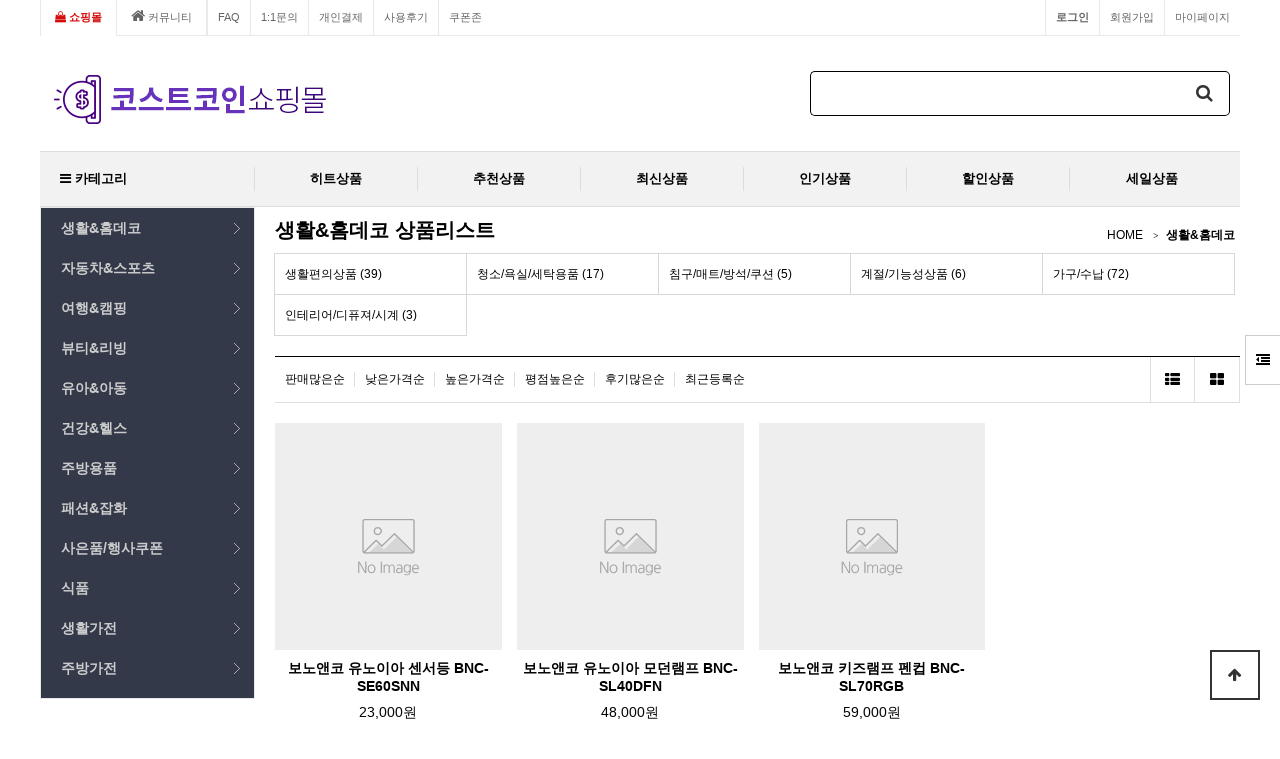

--- FILE ---
content_type: text/html; charset=utf-8
request_url: http://huinu.com/shop/list.php?ca_id=10
body_size: 11339
content:
<!doctype html>
<html lang="ko">
<head>
<meta charset="utf-8">
<meta name="viewport" content="user-scalable=no, initial-scale=1.0, maximum-scale=1.0, minimum-scale=1.0, width=device-width">
<meta http-equiv="imagetoolbar" content="no">
<meta http-equiv="X-UA-Compatible" content="IE=edge">
<title>생활&홈데코 상품리스트 | ibR COIN 한국</title>
<link rel="stylesheet" href="http://huinu.com/theme/basic/css/default_shop.css?ver=171222">
<link rel="stylesheet" href="http://huinu.com/theme/basic/css/default_shop_1200.css?ver=171222" media="(max-width:1199px)">
<link rel="stylesheet" href="http://huinu.com/theme/basic/css/default_shop_1000.css?ver=171222" media="(max-width:999px)">
<link rel="stylesheet" href="http://huinu.com/skin/shop/basic/style.css?ver=171222">
<link rel="stylesheet" href="http://huinu.com/theme/basic/skin/outlogin/shop_basic/style.css?ver=171222">
<link rel="stylesheet" href="http://huinu.com/theme/basic/skin/shop/basic/style.css?ver=171222">
<!--[if lte IE 8]>
<script src="http://huinu.com/js/html5.js"></script>
<![endif]-->
<script>
// 자바스크립트에서 사용하는 전역변수 선언
var g5_url       = "http://huinu.com";
var g5_bbs_url   = "http://huinu.com/bbs";
var g5_is_member = "";
var g5_is_admin  = "";
var g5_is_mobile = "";
var g5_bo_table  = "";
var g5_sca       = "";
var g5_editor    = "";
var g5_cookie_domain = "";
</script>
<script src="http://huinu.com/js/jquery-1.8.3.min.js"></script>
<script src="http://huinu.com/js/jquery.shop.menu.js?ver=171222"></script>
<script src="http://huinu.com/js/common.js?ver=171222"></script>
<script src="http://huinu.com/js/wrest.js?ver=171222"></script>
<script src="http://huinu.com/js/placeholders.min.js"></script>
<link rel="stylesheet" href="http://huinu.com/js/font-awesome/css/font-awesome.min.css">
<script src="http://huinu.com/js/jquery.bxslider.js"></script>
</head>
<body>

<!-- 상단 시작 { -->
<div id="hd">
    <h1 id="hd_h1">생활&홈데코 상품리스트</h1>

    <div id="skip_to_container"><a href="#container">본문 바로가기</a></div>

        <div id="tnb">
        <h3>회원메뉴</h3>


				<!--<div class="wrap_cen" style="display:none;"  >
					<ul id="top_popup">
						<li><img src="http://huinu.com/shop/img/top_popup_190214.png" style="width:100%;" alt=""></li>
					</ul>
					
					<div class="btn_close">
						<a href="#" onclick="closeBtn();"><div id="btn_close"><img src="http://huinu.com/shop/img/ico_close.png" alt="닫기" /></div></a>
					</div>
				</div>-->

		<!--<script>
		// 위의 팝업창 열고 닫기 변수 설정
			function popupAjax(close){
					$.ajax({
							url: "./popup.php",
							type: "post",
							data: {"close":close} ,
							success: function (response) {
							}
						});
			}
			function popUp(){
				if($("#btn_open").text()=="닫기"){
					$('.wrap_cen').slideUp(400);
					$("#btn_open").text("열기");
					popupAjax(1);
				}else{
					//$('.openpop').css('display','');
					$('.wrap_cen').slideDown(400);
					$("#btn_open").text("닫기");
					popupAjax(0);
				}
			}
			function closeBtn(){
				$('.wrap_cen').slideUp(400);
				$("#btn_open").text("열기");
				popupAjax(1);
			}
		</script>
		<!--openpop script-->


        <ul>
                        <li class="tnb_left tnb_shop"><a href="http://huinu.com/shop/"><i class="fa fa-shopping-bag" aria-hidden="true"></i> 쇼핑몰</a></li>
            <li class="tnb_left tnb_community"><a href="http://huinu.com/"><i class="fa fa-home" aria-hidden="true"></i> 커뮤니티</a></li>
            			<!--<li><a href="javascript:popUp()" id="btn_open">
					열기  </a>
			</li>-->
            <li><a href="http://huinu.com/shop/mypage.php">마이페이지</a></li>
                        <li><a href="http://huinu.com/bbs/register.php">회원가입</a></li>
            <li><a href="http://huinu.com/bbs/login.php?url=%2Fshop%2Flist.php%3Fca_id%3D10"><b>로그인</b></a></li>
            
			
            <li class="menu_left"><a href="http://huinu.com/bbs/faq.php">FAQ</a></li>
            <li class="menu_left"><a href="http://huinu.com/bbs/qalist.php">1:1문의</a></li>
            <li class="menu_left"><a href="http://huinu.com/shop/personalpay.php">개인결제</a></li>
            <li class="menu_left"><a href="http://huinu.com/shop/itemuselist.php">사용후기</a></li>
            <li class="menu_left"><a href="http://huinu.com/shop/couponzone.php">쿠폰존</a></li>       
			
        </ul>
    </div>
    <div id="hd_wrapper">
        <div id="logo"><a href="http://huinu.com/shop/"><img src="http://huinu.com/data/common/logo.jpg" alt="ibR COIN 한국"></a></div>

        <div id="hd_sch">
            <h3>쇼핑몰 검색</h3>
            <form name="frmsearch1" action="http://huinu.com/shop/search.php" onsubmit="return search_submit(this);">

            <label for="sch_str" class="sound_only">검색어<strong class="sound_only"> 필수</strong></label>
            <input type="text" name="q" value="" id="sch_str" required>
            <button type="submit" id="sch_submit"><i class="fa fa-search" aria-hidden="true"></i><span class="sound_only">검색</span></button>

            </form>
            <script>
            function search_submit(f) {
                if (f.q.value.length < 2) {
                    alert("검색어는 두글자 이상 입력하십시오.");
                    f.q.select();
                    f.q.focus();
                    return false;
                }
                return true;
            }
            </script>
        </div>

        <!-- 쇼핑몰 배너 시작 { -->
        
        <!-- } 쇼핑몰 배너 끝 -->
    </div>
    <div id="hd_menu">
		<ul>
			<li><i class="fa fa-bars" aria-hidden="true"></i> 카테고리</button></li>
            <li><a href="http://huinu.com/shop/listtype.php?type=1">히트상품</a></li>
            <li><a href="http://huinu.com/shop/listtype.php?type=2">추천상품</a></li>
            <li><a href="http://huinu.com/shop/listtype.php?type=3">최신상품</a></li>
            <li><a href="http://huinu.com/shop/listtype.php?type=4">인기상품</a></li>
            <li><a href="http://huinu.com/shop/listtype.php?type=5">할인상품</a></li>
			<li><a href="http://huinu.com/shop/list_sale.php">세일상품</a></li>
        </ul>
    </div>
</div>

<div id="hd_btn">
	<button type="button" id="btn_hdcate"><i class="fa fa-bars" aria-hidden="true"></i><span class="sound_only">분류</span></button>
	<div class="btn_cart">
		<a href="http://huinu.com/shop/cart.php"><i class="fa fa-shopping-cart" aria-hidden="true"></i><span class="sound_only">장바구니</span><span class="cart-count">
		0</span></a>
	</div>
	<div id="category">
    <button type="button" class="close_btn"><i class="fa fa-times" aria-hidden="true"></i><span class="sound_only">카테고리닫기</span></button>
    <div class="ct_wr">
		
<!-- 로그인 전 아웃로그인 시작 { -->
<section id="ol_before" class="ol">
    <h2>회원로그인</h2>
    <form name="foutlogin" action="http://huinu.com/bbs/login_check.php" onsubmit="return fhead_submit(this);" method="post" autocomplete="off">
    <fieldset>
        <input type="hidden" name="url" value="%2Fshop%2Flist.php%3Fca_id%3D10">
        <label for="ol_id" id="ol_idlabel" class="sound_only">회원아이디<strong>필수</strong></label>
        <input type="text" id="ol_id" name="mb_id" required class="required frm_input" maxlength="20" placeholder="아이디">
        <label for="ol_pw" id="ol_pwlabel" class="sound_only">비밀번호<strong>필수</strong></label>
        <input type="password" name="mb_password" id="ol_pw" required class="required frm_input" maxlength="20" placeholder="비밀번호">
        <div id="ol_auto">
            <input type="checkbox" name="auto_login" value="1" id="auto_login">
            <label for="auto_login" id="auto_login_label">자동로그인</label>
        </div>
        <input type="submit" id="ol_submit" value="로그인" class="btn_b02">
        <div id="ol_svc">
            <a href="http://huinu.com/bbs/register.php"><b>회원가입</b></a> /
            <a href="http://huinu.com/bbs/password_lost.php" id="ol_password_lost">정보찾기</a>
        </div>

    </fieldset>
    </form>
</section>

<script>
$omi = $('#ol_id');
$omp = $('#ol_pw');
$omi_label = $('#ol_idlabel');
$omi_label.addClass('ol_idlabel');
$omp_label = $('#ol_pwlabel');
$omp_label.addClass('ol_pwlabel');

$(function() {

    $("#auto_login").click(function(){
        if ($(this).is(":checked")) {
            if(!confirm("자동로그인을 사용하시면 다음부터 회원아이디와 비밀번호를 입력하실 필요가 없습니다.\n\n공공장소에서는 개인정보가 유출될 수 있으니 사용을 자제하여 주십시오.\n\n자동로그인을 사용하시겠습니까?"))
                return false;
        }
    });
});

function fhead_submit(f)
{
    return true;
}
</script>
<!-- } 로그인 전 아웃로그인 끝 -->
		<h3>카테거리</h3>
        <ul class="cate">
            <li>
                <a href="http://huinu.com/shop/list.php?ca_id=10">생활&홈데코</a>
                <button class="sub_ct_toggle ct_op">생활&홈데코 하위분류 열기</button>
<ul class="sub_cate cate_li_1">
                    <li>
                        <a href="http://huinu.com/shop/list.php?ca_id=1040">생활편의상품</a>
                    </li>
                                    <li>
                        <a href="http://huinu.com/shop/list.php?ca_id=1050">청소/욕실/세탁용품</a>
                    </li>
                                    <li>
                        <a href="http://huinu.com/shop/list.php?ca_id=1060">침구/매트/방석/쿠션</a>
                    </li>
                                    <li>
                        <a href="http://huinu.com/shop/list.php?ca_id=1080">계절/기능성상품</a>
                    </li>
                                    <li>
                        <a href="http://huinu.com/shop/list.php?ca_id=10a0">가구/수납</a>
                    </li>
                                    <li>
                        <a href="http://huinu.com/shop/list.php?ca_id=10c0">인테리어/디퓨져/시계</a>
                    </li>
                </ul>
            </li>
                    <li>
                <a href="http://huinu.com/shop/list.php?ca_id=20">자동차&스포츠</a>
                <button class="sub_ct_toggle ct_op">자동차&스포츠 하위분류 열기</button>
<ul class="sub_cate cate_li_1">
                    <li>
                        <a href="http://huinu.com/shop/list.php?ca_id=2010">블랙박스/네비게이션</a>
                    </li>
                                    <li>
                        <a href="http://huinu.com/shop/list.php?ca_id=2020">냉온장고/자동차용품</a>
                    </li>
                                    <li>
                        <a href="http://huinu.com/shop/list.php?ca_id=2030">운동용품/소품</a>
                    </li>
                                    <li>
                        <a href="http://huinu.com/shop/list.php?ca_id=2040">골프용품</a>
                    </li>
                                    <li>
                        <a href="http://huinu.com/shop/list.php?ca_id=2070"></a>
                    </li>
                                    <li>
                        <a href="http://huinu.com/shop/list.php?ca_id=2080"></a>
                    </li>
                </ul>
            </li>
                    <li>
                <a href="http://huinu.com/shop/list.php?ca_id=30">여행&캠핑</a>
                <button class="sub_ct_toggle ct_op">여행&캠핑 하위분류 열기</button>
<ul class="sub_cate cate_li_1">
                    <li>
                        <a href="http://huinu.com/shop/list.php?ca_id=3010">캐리어/가방</a>
                    </li>
                                    <li>
                        <a href="http://huinu.com/shop/list.php?ca_id=3030">레져/놀이용품</a>
                    </li>
                                    <li>
                        <a href="http://huinu.com/shop/list.php?ca_id=3040">아웃도어/여행소품</a>
                    </li>
                </ul>
            </li>
                    <li>
                <a href="http://huinu.com/shop/list.php?ca_id=40">뷰티&리빙</a>
                <button class="sub_ct_toggle ct_op">뷰티&리빙 하위분류 열기</button>
<ul class="sub_cate cate_li_1">
                    <li>
                        <a href="http://huinu.com/shop/list.php?ca_id=4010">스킨케어</a>
                    </li>
                                    <li>
                        <a href="http://huinu.com/shop/list.php?ca_id=4020">세안/칫솔/치약</a>
                    </li>
                                    <li>
                        <a href="http://huinu.com/shop/list.php?ca_id=4030">바디/헤어케어</a>
                    </li>
                                    <li>
                        <a href="http://huinu.com/shop/list.php?ca_id=4040">메이크업</a>
                    </li>
                                    <li>
                        <a href="http://huinu.com/shop/list.php?ca_id=4050">피부관리기/소품</a>
                    </li>
                                    <li>
                        <a href="http://huinu.com/shop/list.php?ca_id=4070">마스크팩/크림팩</a>
                    </li>
                                    <li>
                        <a href="http://huinu.com/shop/list.php?ca_id=4090">네일</a>
                    </li>
                                    <li>
                        <a href="http://huinu.com/shop/list.php?ca_id=40a0">생리대/청결제</a>
                    </li>
                                    <li>
                        <a href="http://huinu.com/shop/list.php?ca_id=40c0">썬크림/핸드크림/향수</a>
                    </li>
                </ul>
            </li>
                    <li>
                <a href="http://huinu.com/shop/list.php?ca_id=50">유아&아동</a>
                <button class="sub_ct_toggle ct_op">유아&아동 하위분류 열기</button>
<ul class="sub_cate cate_li_1">
                    <li>
                        <a href="http://huinu.com/shop/list.php?ca_id=5010">출산/영유아용품</a>
                    </li>
                                    <li>
                        <a href="http://huinu.com/shop/list.php?ca_id=5020">완구/교구</a>
                    </li>
                                    <li>
                        <a href="http://huinu.com/shop/list.php?ca_id=5030">바디/헤어/치카</a>
                    </li>
                                    <li>
                        <a href="http://huinu.com/shop/list.php?ca_id=5050">유모차/카시트/웨건/외출용품</a>
                    </li>
                </ul>
            </li>
                    <li>
                <a href="http://huinu.com/shop/list.php?ca_id=60">건강&헬스</a>
                <button class="sub_ct_toggle ct_op">건강&헬스 하위분류 열기</button>
<ul class="sub_cate cate_li_1">
                    <li>
                        <a href="http://huinu.com/shop/list.php?ca_id=6010">건강/의료용품</a>
                    </li>
                                    <li>
                        <a href="http://huinu.com/shop/list.php?ca_id=6020">비타민/영양제</a>
                    </li>
                                    <li>
                        <a href="http://huinu.com/shop/list.php?ca_id=6030">홍삼/건강즙</a>
                    </li>
                                    <li>
                        <a href="http://huinu.com/shop/list.php?ca_id=6050">소형/대형안마기</a>
                    </li>
                                    <li>
                        <a href="http://huinu.com/shop/list.php?ca_id=6060">건강음료/건강식품</a>
                    </li>
                </ul>
            </li>
                    <li>
                <a href="http://huinu.com/shop/list.php?ca_id=70">주방용품</a>
                <button class="sub_ct_toggle ct_op">주방용품 하위분류 열기</button>
<ul class="sub_cate cate_li_1">
                    <li>
                        <a href="http://huinu.com/shop/list.php?ca_id=7020">그릇/수저/찬기</a>
                    </li>
                                    <li>
                        <a href="http://huinu.com/shop/list.php?ca_id=7030">냄비/솥/주전자</a>
                    </li>
                                    <li>
                        <a href="http://huinu.com/shop/list.php?ca_id=7040">조리도구/조리틀</a>
                    </li>
                                    <li>
                        <a href="http://huinu.com/shop/list.php?ca_id=7050">프라이팬류</a>
                    </li>
                                    <li>
                        <a href="http://huinu.com/shop/list.php?ca_id=7060">밀폐/보관용기</a>
                    </li>
                                    <li>
                        <a href="http://huinu.com/shop/list.php?ca_id=7070">칼/가위/도마</a>
                    </li>
                                    <li>
                        <a href="http://huinu.com/shop/list.php?ca_id=7080">물병/텀블러/보온/보냉</a>
                    </li>
                                    <li>
                        <a href="http://huinu.com/shop/list.php?ca_id=7090">수납/진열/소품</a>
                    </li>
                                    <li>
                        <a href="http://huinu.com/shop/list.php?ca_id=70a0">주방세제/주방잡화</a>
                    </li>
                                    <li>
                        <a href="http://huinu.com/shop/list.php?ca_id=70b0"></a>
                    </li>
                                    <li>
                        <a href="http://huinu.com/shop/list.php?ca_id=70c0"></a>
                    </li>
                </ul>
            </li>
                    <li>
                <a href="http://huinu.com/shop/list.php?ca_id=80">패션&잡화</a>
                <button class="sub_ct_toggle ct_op">패션&잡화 하위분류 열기</button>
<ul class="sub_cate cate_li_1">
                    <li>
                        <a href="http://huinu.com/shop/list.php?ca_id=8020">쥬얼리</a>
                    </li>
                                    <li>
                        <a href="http://huinu.com/shop/list.php?ca_id=8030">가방</a>
                    </li>
                                    <li>
                        <a href="http://huinu.com/shop/list.php?ca_id=8050">시계</a>
                    </li>
                                    <li>
                        <a href="http://huinu.com/shop/list.php?ca_id=8060">패션잡화</a>
                    </li>
                                    <li>
                        <a href="http://huinu.com/shop/list.php?ca_id=8080"></a>
                    </li>
                                    <li>
                        <a href="http://huinu.com/shop/list.php?ca_id=8090"></a>
                    </li>
                                    <li>
                        <a href="http://huinu.com/shop/list.php?ca_id=80b0"></a>
                    </li>
                </ul>
            </li>
                    <li>
                <a href="http://huinu.com/shop/list.php?ca_id=90">사은품/행사쿠폰</a>
                <button class="sub_ct_toggle ct_op">사은품/행사쿠폰 하위분류 열기</button>
<ul class="sub_cate cate_li_1">
                    <li>
                        <a href="http://huinu.com/shop/list.php?ca_id=9020">우산/타월/양말</a>
                    </li>
                                    <li>
                        <a href="http://huinu.com/shop/list.php?ca_id=9040">식용류/참치/기타식품</a>
                    </li>
                                    <li>
                        <a href="http://huinu.com/shop/list.php?ca_id=9060">축산/수산</a>
                    </li>
                                    <li>
                        <a href="http://huinu.com/shop/list.php?ca_id=9090">펜/티슈/비품</a>
                    </li>
                                    <li>
                        <a href="http://huinu.com/shop/list.php?ca_id=90a0">커피/차종류</a>
                    </li>
                </ul>
            </li>
                    <li>
                <a href="http://huinu.com/shop/list.php?ca_id=a0">식품</a>
                <button class="sub_ct_toggle ct_op">식품 하위분류 열기</button>
<ul class="sub_cate cate_li_1">
                    <li>
                        <a href="http://huinu.com/shop/list.php?ca_id=a010">커피/차종류/생수</a>
                    </li>
                                    <li>
                        <a href="http://huinu.com/shop/list.php?ca_id=a030">유기농/가공식품</a>
                    </li>
                                    <li>
                        <a href="http://huinu.com/shop/list.php?ca_id=a050">잡곡/쌀/면류</a>
                    </li>
                                    <li>
                        <a href="http://huinu.com/shop/list.php?ca_id=a060">천연조미료/소금/양념</a>
                    </li>
                                    <li>
                        <a href="http://huinu.com/shop/list.php?ca_id=a070">수산/축산</a>
                    </li>
                                    <li>
                        <a href="http://huinu.com/shop/list.php?ca_id=a080">김치</a>
                    </li>
                                    <li>
                        <a href="http://huinu.com/shop/list.php?ca_id=a0a0"></a>
                    </li>
                                    <li>
                        <a href="http://huinu.com/shop/list.php?ca_id=a0b0"></a>
                    </li>
                                    <li>
                        <a href="http://huinu.com/shop/list.php?ca_id=a0f0"></a>
                    </li>
                </ul>
            </li>
                    <li>
                <a href="http://huinu.com/shop/list.php?ca_id=c0">생활가전</a>
                <button class="sub_ct_toggle ct_op">생활가전 하위분류 열기</button>
<ul class="sub_cate cate_li_1">
                    <li>
                        <a href="http://huinu.com/shop/list.php?ca_id=c020">디지털/주변기기</a>
                    </li>
                                    <li>
                        <a href="http://huinu.com/shop/list.php?ca_id=c030">청소가전</a>
                    </li>
                                    <li>
                        <a href="http://huinu.com/shop/list.php?ca_id=c040">가습/청정가전</a>
                    </li>
                                    <li>
                        <a href="http://huinu.com/shop/list.php?ca_id=c060">칫솔살균기/전동칫솔</a>
                    </li>
                                    <li>
                        <a href="http://huinu.com/shop/list.php?ca_id=c070">다리미</a>
                    </li>
                                    <li>
                        <a href="http://huinu.com/shop/list.php?ca_id=c080">헤어/바디/뷰티가전</a>
                    </li>
                                    <li>
                        <a href="http://huinu.com/shop/list.php?ca_id=c090">기능성/기타소형</a>
                    </li>
                                    <li>
                        <a href="http://huinu.com/shop/list.php?ca_id=c0a0">온열가전</a>
                    </li>
                                    <li>
                        <a href="http://huinu.com/shop/list.php?ca_id=c0b0">선풍기/냉풍기</a>
                    </li>
                                    <li>
                        <a href="http://huinu.com/shop/list.php?ca_id=c0c0"></a>
                    </li>
                </ul>
            </li>
                    <li>
                <a href="http://huinu.com/shop/list.php?ca_id=d0">주방가전</a>
                <button class="sub_ct_toggle ct_op">주방가전 하위분류 열기</button>
<ul class="sub_cate cate_li_1">
                    <li>
                        <a href="http://huinu.com/shop/list.php?ca_id=d010">대형가전</a>
                    </li>
                                    <li>
                        <a href="http://huinu.com/shop/list.php?ca_id=d020">밥솥/밥통</a>
                    </li>
                                    <li>
                        <a href="http://huinu.com/shop/list.php?ca_id=d030">믹서/핸드블렌더</a>
                    </li>
                                    <li>
                        <a href="http://huinu.com/shop/list.php?ca_id=d040">인덕션/가스렌지</a>
                    </li>
                                    <li>
                        <a href="http://huinu.com/shop/list.php?ca_id=d050">식품건조기/음식물처리기</a>
                    </li>
                                    <li>
                        <a href="http://huinu.com/shop/list.php?ca_id=d060">오븐/찜기/튀김기</a>
                    </li>
                                    <li>
                        <a href="http://huinu.com/shop/list.php?ca_id=d070">토스터/포트/메이커</a>
                    </li>
                                    <li>
                        <a href="http://huinu.com/shop/list.php?ca_id=d080">그릴/조리기구</a>
                    </li>
                                    <li>
                        <a href="http://huinu.com/shop/list.php?ca_id=d090">라면포트/약탕기/기타가전</a>
                    </li>
                </ul>
            </li>
        </ul>
    </div>
</div>

<script>
$(function (){
    var $category = $("#category");

    $("#menu_open").on("click", function() {
        $category.css("display","block");
    });

    $("#category .close_btn").on("click", function(){
        $category.css("display","none");
    });
});
$(document).mouseup(function (e){
	var container = $("#category");
	if( container.has(e.target).length === 0)
	container.hide();
});

$(function (){

    $("button.sub_ct_toggle").on("click", function() {
        var $this = $(this);
        $sub_ul = $(this).closest("li").children("ul.sub_cate");

        if($sub_ul.size() > 0) {
            var txt = $this.text();

            if($sub_ul.is(":visible")) {
                txt = txt.replace(/닫기$/, "열기");
                $this
                    .removeClass("ct_cl")
                    .text(txt);
            } else {
                txt = txt.replace(/열기$/, "닫기");
                $this
                    .addClass("ct_cl")
                    .text(txt);
            }

            $sub_ul.toggle();
        }
    });
});
</script>
	<script>
		$("#btn_hdcate").on("click", function() {
			$("#category").show();
		});
	</script>
</div>


<div id="side_menu">
    <button type="button" id="btn_sidemenu" class="btn_sidemenu_cl"><i class="fa fa-outdent" aria-hidden="true"></i><span class="sound_only">사이드메뉴버튼</span></button>
    <div class="side_menu_wr">
        
<!-- 로그인 전 아웃로그인 시작 { -->
<section id="ol_before" class="ol">
    <h2>회원로그인</h2>
    <form name="foutlogin" action="http://huinu.com/bbs/login_check.php" onsubmit="return fhead_submit(this);" method="post" autocomplete="off">
    <fieldset>
        <input type="hidden" name="url" value="%2Fshop%2Flist.php%3Fca_id%3D10">
        <label for="ol_id" id="ol_idlabel" class="sound_only">회원아이디<strong>필수</strong></label>
        <input type="text" id="ol_id" name="mb_id" required class="required frm_input" maxlength="20" placeholder="아이디">
        <label for="ol_pw" id="ol_pwlabel" class="sound_only">비밀번호<strong>필수</strong></label>
        <input type="password" name="mb_password" id="ol_pw" required class="required frm_input" maxlength="20" placeholder="비밀번호">
        <div id="ol_auto">
            <input type="checkbox" name="auto_login" value="1" id="auto_login">
            <label for="auto_login" id="auto_login_label">자동로그인</label>
        </div>
        <input type="submit" id="ol_submit" value="로그인" class="btn_b02">
        <div id="ol_svc">
            <a href="http://huinu.com/bbs/register.php"><b>회원가입</b></a> /
            <a href="http://huinu.com/bbs/password_lost.php" id="ol_password_lost">정보찾기</a>
        </div>

    </fieldset>
    </form>
</section>

<script>
$omi = $('#ol_id');
$omp = $('#ol_pw');
$omi_label = $('#ol_idlabel');
$omi_label.addClass('ol_idlabel');
$omp_label = $('#ol_pwlabel');
$omp_label.addClass('ol_pwlabel');

$(function() {

    $("#auto_login").click(function(){
        if ($(this).is(":checked")) {
            if(!confirm("자동로그인을 사용하시면 다음부터 회원아이디와 비밀번호를 입력하실 필요가 없습니다.\n\n공공장소에서는 개인정보가 유출될 수 있으니 사용을 자제하여 주십시오.\n\n자동로그인을 사용하시겠습니까?"))
                return false;
        }
    });
});

function fhead_submit(f)
{
    return true;
}
</script>
<!-- } 로그인 전 아웃로그인 끝 -->
        <div class="side_menu_shop">
            <button type="button" class="btn_side_shop">오늘본상품<span class="count">0</span></button>
            
<!-- 오늘 본 상품 시작 { -->
<div id="stv" class="op_area">
    <h2>
        오늘 본 상품
    </h2>

    
        <p class="li_empty">없음</p>

        
</div>

<script src="http://huinu.com/js/scroll_oldie.js"></script>
<!-- } 오늘 본 상품 끝 -->            <button type="button" class="btn_side_shop">장바구니<span class="count">0</span></button>
            
<!-- 장바구니 간략 보기 시작 { -->
<aside id="sbsk" class="op_area">
    <h2>장바구니</h2>
    <form name="skin_frmcartlist" id="skin_sod_bsk_list" method="post" action="http://huinu.com/shop/cartupdate.php">
    <ul>
    <li class="li_empty">장바구니 상품 없음</li>
    </ul>
        <a href="http://huinu.com/shop/cart.php" class="btn01 go_cart">장바구니 바로가기</a>
    </form>
</aside>
<!-- } 장바구니 간략 보기 끝 -->

            <button type="button" class="btn_side_shop">위시리스트<span class="count">0</span></button>
            
<!-- 위시리스트 간략 보기 시작 { -->
<aside id="swish" class="op_area">
    <h2>위시리스트</h2>

    <ul>
    <li class="li_empty">위시리스트 없음</li>
    </ul>

</aside>
<!-- } 위시리스트 간략 보기 끝 -->
        </div>
        
<!-- 쇼핑몰 커뮤니티 시작 { -->
<aside id="scomm">
    <h2>커뮤니티</h2>

    <ul>

    <li id="scomm_empty">커뮤니티 준비 중</li>
    </ul>

</aside>
<!-- } 쇼핑몰 커뮤니티 끝 -->
    </div>
</div>

<script>
$(function (){

    $(".btn_sidemenu_cl").on("click", function() {
        $(".side_menu_wr").toggle();
        $(".fa-outdent").toggleClass("fa-indent")
    });

    $(".btn_side_shop").on("click", function() {
        $(this).next(".op_area").slideToggle(300).siblings(".op_area").slideUp();
    });

	$(".btn_sidemenu_lf").on("click", function() {
		$(".side_menu_wr_left").toggle();
        $(".fa-indent").toggleClass("fa-outdent")
    });
});
</script>

<!-- 메인이미지 시작 { -->
<!--
<!-- } 메인이미지 끝 -->

<div id="wrapper">
    <div id="aside">
		
<!-- 쇼핑몰 카테고리 시작 { -->
<nav id="gnb">
    <h2>쇼핑몰 카테고리</h2>
    
    <ul id="gnb_1dul">
        		<li class="gnb_1dli" style="z-index:998">
            <a href="http://huinu.com/shop/list.php?ca_id=10" class="gnb_1da gnb_1dam">생활&홈데코</a>
            <ul class="gnb_2dul" style="z-index:998">                <li class="gnb_2dli"><a href="http://huinu.com/shop/list.php?ca_id=1040" class="gnb_2da">생활편의상품</a></li>
                            <li class="gnb_2dli"><a href="http://huinu.com/shop/list.php?ca_id=1050" class="gnb_2da">청소/욕실/세탁용품</a></li>
                            <li class="gnb_2dli"><a href="http://huinu.com/shop/list.php?ca_id=1060" class="gnb_2da">침구/매트/방석/쿠션</a></li>
                            <li class="gnb_2dli"><a href="http://huinu.com/shop/list.php?ca_id=1080" class="gnb_2da">계절/기능성상품</a></li>
                            <li class="gnb_2dli"><a href="http://huinu.com/shop/list.php?ca_id=10a0" class="gnb_2da">가구/수납</a></li>
                            <li class="gnb_2dli"><a href="http://huinu.com/shop/list.php?ca_id=10c0" class="gnb_2da">인테리어/디퓨져/시계</a></li>
            </ul>        </li>
        		<li class="gnb_1dli" style="z-index:997">
            <a href="http://huinu.com/shop/list.php?ca_id=20" class="gnb_1da gnb_1dam">자동차&스포츠</a>
            <ul class="gnb_2dul" style="z-index:997">                <li class="gnb_2dli"><a href="http://huinu.com/shop/list.php?ca_id=2010" class="gnb_2da">블랙박스/네비게이션</a></li>
                            <li class="gnb_2dli"><a href="http://huinu.com/shop/list.php?ca_id=2020" class="gnb_2da">냉온장고/자동차용품</a></li>
                            <li class="gnb_2dli"><a href="http://huinu.com/shop/list.php?ca_id=2030" class="gnb_2da">운동용품/소품</a></li>
                            <li class="gnb_2dli"><a href="http://huinu.com/shop/list.php?ca_id=2040" class="gnb_2da">골프용품</a></li>
                            <li class="gnb_2dli"><a href="http://huinu.com/shop/list.php?ca_id=2070" class="gnb_2da"></a></li>
                            <li class="gnb_2dli"><a href="http://huinu.com/shop/list.php?ca_id=2080" class="gnb_2da"></a></li>
            </ul>        </li>
        		<li class="gnb_1dli" style="z-index:996">
            <a href="http://huinu.com/shop/list.php?ca_id=30" class="gnb_1da gnb_1dam">여행&캠핑</a>
            <ul class="gnb_2dul" style="z-index:996">                <li class="gnb_2dli"><a href="http://huinu.com/shop/list.php?ca_id=3010" class="gnb_2da">캐리어/가방</a></li>
                            <li class="gnb_2dli"><a href="http://huinu.com/shop/list.php?ca_id=3030" class="gnb_2da">레져/놀이용품</a></li>
                            <li class="gnb_2dli"><a href="http://huinu.com/shop/list.php?ca_id=3040" class="gnb_2da">아웃도어/여행소품</a></li>
            </ul>        </li>
        		<li class="gnb_1dli" style="z-index:995">
            <a href="http://huinu.com/shop/list.php?ca_id=40" class="gnb_1da gnb_1dam">뷰티&리빙</a>
            <ul class="gnb_2dul" style="z-index:995">                <li class="gnb_2dli"><a href="http://huinu.com/shop/list.php?ca_id=4010" class="gnb_2da">스킨케어</a></li>
                            <li class="gnb_2dli"><a href="http://huinu.com/shop/list.php?ca_id=4020" class="gnb_2da">세안/칫솔/치약</a></li>
                            <li class="gnb_2dli"><a href="http://huinu.com/shop/list.php?ca_id=4030" class="gnb_2da">바디/헤어케어</a></li>
                            <li class="gnb_2dli"><a href="http://huinu.com/shop/list.php?ca_id=4040" class="gnb_2da">메이크업</a></li>
                            <li class="gnb_2dli"><a href="http://huinu.com/shop/list.php?ca_id=4050" class="gnb_2da">피부관리기/소품</a></li>
                            <li class="gnb_2dli"><a href="http://huinu.com/shop/list.php?ca_id=4070" class="gnb_2da">마스크팩/크림팩</a></li>
                            <li class="gnb_2dli"><a href="http://huinu.com/shop/list.php?ca_id=4090" class="gnb_2da">네일</a></li>
                            <li class="gnb_2dli"><a href="http://huinu.com/shop/list.php?ca_id=40a0" class="gnb_2da">생리대/청결제</a></li>
                            <li class="gnb_2dli"><a href="http://huinu.com/shop/list.php?ca_id=40c0" class="gnb_2da">썬크림/핸드크림/향수</a></li>
            </ul>        </li>
        		<li class="gnb_1dli" style="z-index:994">
            <a href="http://huinu.com/shop/list.php?ca_id=50" class="gnb_1da gnb_1dam">유아&아동</a>
            <ul class="gnb_2dul" style="z-index:994">                <li class="gnb_2dli"><a href="http://huinu.com/shop/list.php?ca_id=5010" class="gnb_2da">출산/영유아용품</a></li>
                            <li class="gnb_2dli"><a href="http://huinu.com/shop/list.php?ca_id=5020" class="gnb_2da">완구/교구</a></li>
                            <li class="gnb_2dli"><a href="http://huinu.com/shop/list.php?ca_id=5030" class="gnb_2da">바디/헤어/치카</a></li>
                            <li class="gnb_2dli"><a href="http://huinu.com/shop/list.php?ca_id=5050" class="gnb_2da">유모차/카시트/웨건/외출용품</a></li>
            </ul>        </li>
        		<li class="gnb_1dli" style="z-index:993">
            <a href="http://huinu.com/shop/list.php?ca_id=60" class="gnb_1da gnb_1dam">건강&헬스</a>
            <ul class="gnb_2dul" style="z-index:993">                <li class="gnb_2dli"><a href="http://huinu.com/shop/list.php?ca_id=6010" class="gnb_2da">건강/의료용품</a></li>
                            <li class="gnb_2dli"><a href="http://huinu.com/shop/list.php?ca_id=6020" class="gnb_2da">비타민/영양제</a></li>
                            <li class="gnb_2dli"><a href="http://huinu.com/shop/list.php?ca_id=6030" class="gnb_2da">홍삼/건강즙</a></li>
                            <li class="gnb_2dli"><a href="http://huinu.com/shop/list.php?ca_id=6050" class="gnb_2da">소형/대형안마기</a></li>
                            <li class="gnb_2dli"><a href="http://huinu.com/shop/list.php?ca_id=6060" class="gnb_2da">건강음료/건강식품</a></li>
            </ul>        </li>
        		<li class="gnb_1dli" style="z-index:992">
            <a href="http://huinu.com/shop/list.php?ca_id=70" class="gnb_1da gnb_1dam">주방용품</a>
            <ul class="gnb_2dul" style="z-index:992">                <li class="gnb_2dli"><a href="http://huinu.com/shop/list.php?ca_id=7020" class="gnb_2da">그릇/수저/찬기</a></li>
                            <li class="gnb_2dli"><a href="http://huinu.com/shop/list.php?ca_id=7030" class="gnb_2da">냄비/솥/주전자</a></li>
                            <li class="gnb_2dli"><a href="http://huinu.com/shop/list.php?ca_id=7040" class="gnb_2da">조리도구/조리틀</a></li>
                            <li class="gnb_2dli"><a href="http://huinu.com/shop/list.php?ca_id=7050" class="gnb_2da">프라이팬류</a></li>
                            <li class="gnb_2dli"><a href="http://huinu.com/shop/list.php?ca_id=7060" class="gnb_2da">밀폐/보관용기</a></li>
                            <li class="gnb_2dli"><a href="http://huinu.com/shop/list.php?ca_id=7070" class="gnb_2da">칼/가위/도마</a></li>
                            <li class="gnb_2dli"><a href="http://huinu.com/shop/list.php?ca_id=7080" class="gnb_2da">물병/텀블러/보온/보냉</a></li>
                            <li class="gnb_2dli"><a href="http://huinu.com/shop/list.php?ca_id=7090" class="gnb_2da">수납/진열/소품</a></li>
                            <li class="gnb_2dli"><a href="http://huinu.com/shop/list.php?ca_id=70a0" class="gnb_2da">주방세제/주방잡화</a></li>
                            <li class="gnb_2dli"><a href="http://huinu.com/shop/list.php?ca_id=70b0" class="gnb_2da"></a></li>
                            <li class="gnb_2dli"><a href="http://huinu.com/shop/list.php?ca_id=70c0" class="gnb_2da"></a></li>
            </ul>        </li>
        		<li class="gnb_1dli" style="z-index:991">
            <a href="http://huinu.com/shop/list.php?ca_id=80" class="gnb_1da gnb_1dam">패션&잡화</a>
            <ul class="gnb_2dul" style="z-index:991">                <li class="gnb_2dli"><a href="http://huinu.com/shop/list.php?ca_id=8020" class="gnb_2da">쥬얼리</a></li>
                            <li class="gnb_2dli"><a href="http://huinu.com/shop/list.php?ca_id=8030" class="gnb_2da">가방</a></li>
                            <li class="gnb_2dli"><a href="http://huinu.com/shop/list.php?ca_id=8050" class="gnb_2da">시계</a></li>
                            <li class="gnb_2dli"><a href="http://huinu.com/shop/list.php?ca_id=8060" class="gnb_2da">패션잡화</a></li>
                            <li class="gnb_2dli"><a href="http://huinu.com/shop/list.php?ca_id=8080" class="gnb_2da"></a></li>
                            <li class="gnb_2dli"><a href="http://huinu.com/shop/list.php?ca_id=8090" class="gnb_2da"></a></li>
                            <li class="gnb_2dli"><a href="http://huinu.com/shop/list.php?ca_id=80b0" class="gnb_2da"></a></li>
            </ul>        </li>
        		<li class="gnb_1dli" style="z-index:990">
            <a href="http://huinu.com/shop/list.php?ca_id=90" class="gnb_1da gnb_1dam">사은품/행사쿠폰</a>
            <ul class="gnb_2dul" style="z-index:990">                <li class="gnb_2dli"><a href="http://huinu.com/shop/list.php?ca_id=9020" class="gnb_2da">우산/타월/양말</a></li>
                            <li class="gnb_2dli"><a href="http://huinu.com/shop/list.php?ca_id=9040" class="gnb_2da">식용류/참치/기타식품</a></li>
                            <li class="gnb_2dli"><a href="http://huinu.com/shop/list.php?ca_id=9060" class="gnb_2da">축산/수산</a></li>
                            <li class="gnb_2dli"><a href="http://huinu.com/shop/list.php?ca_id=9090" class="gnb_2da">펜/티슈/비품</a></li>
                            <li class="gnb_2dli"><a href="http://huinu.com/shop/list.php?ca_id=90a0" class="gnb_2da">커피/차종류</a></li>
            </ul>        </li>
        		<li class="gnb_1dli" style="z-index:989">
            <a href="http://huinu.com/shop/list.php?ca_id=a0" class="gnb_1da gnb_1dam">식품</a>
            <ul class="gnb_2dul" style="z-index:989">                <li class="gnb_2dli"><a href="http://huinu.com/shop/list.php?ca_id=a010" class="gnb_2da">커피/차종류/생수</a></li>
                            <li class="gnb_2dli"><a href="http://huinu.com/shop/list.php?ca_id=a030" class="gnb_2da">유기농/가공식품</a></li>
                            <li class="gnb_2dli"><a href="http://huinu.com/shop/list.php?ca_id=a050" class="gnb_2da">잡곡/쌀/면류</a></li>
                            <li class="gnb_2dli"><a href="http://huinu.com/shop/list.php?ca_id=a060" class="gnb_2da">천연조미료/소금/양념</a></li>
                            <li class="gnb_2dli"><a href="http://huinu.com/shop/list.php?ca_id=a070" class="gnb_2da">수산/축산</a></li>
                            <li class="gnb_2dli"><a href="http://huinu.com/shop/list.php?ca_id=a080" class="gnb_2da">김치</a></li>
                            <li class="gnb_2dli"><a href="http://huinu.com/shop/list.php?ca_id=a0a0" class="gnb_2da"></a></li>
                            <li class="gnb_2dli"><a href="http://huinu.com/shop/list.php?ca_id=a0b0" class="gnb_2da"></a></li>
                            <li class="gnb_2dli"><a href="http://huinu.com/shop/list.php?ca_id=a0f0" class="gnb_2da"></a></li>
            </ul>        </li>
        		<li class="gnb_1dli" style="z-index:988">
            <a href="http://huinu.com/shop/list.php?ca_id=c0" class="gnb_1da gnb_1dam">생활가전</a>
            <ul class="gnb_2dul" style="z-index:988">                <li class="gnb_2dli"><a href="http://huinu.com/shop/list.php?ca_id=c020" class="gnb_2da">디지털/주변기기</a></li>
                            <li class="gnb_2dli"><a href="http://huinu.com/shop/list.php?ca_id=c030" class="gnb_2da">청소가전</a></li>
                            <li class="gnb_2dli"><a href="http://huinu.com/shop/list.php?ca_id=c040" class="gnb_2da">가습/청정가전</a></li>
                            <li class="gnb_2dli"><a href="http://huinu.com/shop/list.php?ca_id=c060" class="gnb_2da">칫솔살균기/전동칫솔</a></li>
                            <li class="gnb_2dli"><a href="http://huinu.com/shop/list.php?ca_id=c070" class="gnb_2da">다리미</a></li>
                            <li class="gnb_2dli"><a href="http://huinu.com/shop/list.php?ca_id=c080" class="gnb_2da">헤어/바디/뷰티가전</a></li>
                            <li class="gnb_2dli"><a href="http://huinu.com/shop/list.php?ca_id=c090" class="gnb_2da">기능성/기타소형</a></li>
                            <li class="gnb_2dli"><a href="http://huinu.com/shop/list.php?ca_id=c0a0" class="gnb_2da">온열가전</a></li>
                            <li class="gnb_2dli"><a href="http://huinu.com/shop/list.php?ca_id=c0b0" class="gnb_2da">선풍기/냉풍기</a></li>
                            <li class="gnb_2dli"><a href="http://huinu.com/shop/list.php?ca_id=c0c0" class="gnb_2da"></a></li>
            </ul>        </li>
        		<li class="gnb_1dli" style="z-index:987">
            <a href="http://huinu.com/shop/list.php?ca_id=d0" class="gnb_1da gnb_1dam">주방가전</a>
            <ul class="gnb_2dul" style="z-index:987">                <li class="gnb_2dli"><a href="http://huinu.com/shop/list.php?ca_id=d010" class="gnb_2da">대형가전</a></li>
                            <li class="gnb_2dli"><a href="http://huinu.com/shop/list.php?ca_id=d020" class="gnb_2da">밥솥/밥통</a></li>
                            <li class="gnb_2dli"><a href="http://huinu.com/shop/list.php?ca_id=d030" class="gnb_2da">믹서/핸드블렌더</a></li>
                            <li class="gnb_2dli"><a href="http://huinu.com/shop/list.php?ca_id=d040" class="gnb_2da">인덕션/가스렌지</a></li>
                            <li class="gnb_2dli"><a href="http://huinu.com/shop/list.php?ca_id=d050" class="gnb_2da">식품건조기/음식물처리기</a></li>
                            <li class="gnb_2dli"><a href="http://huinu.com/shop/list.php?ca_id=d060" class="gnb_2da">오븐/찜기/튀김기</a></li>
                            <li class="gnb_2dli"><a href="http://huinu.com/shop/list.php?ca_id=d070" class="gnb_2da">토스터/포트/메이커</a></li>
                            <li class="gnb_2dli"><a href="http://huinu.com/shop/list.php?ca_id=d080" class="gnb_2da">그릴/조리기구</a></li>
                            <li class="gnb_2dli"><a href="http://huinu.com/shop/list.php?ca_id=d090" class="gnb_2da">라면포트/약탕기/기타가전</a></li>
            </ul>        </li>
            </ul>
</nav>
<!-- } 쇼핑몰 카테고리 끝 -->                <!-- 인기상품 시작 { -->
        <section class="sale_prd">
            <h2><i class="fa fa-shopping-cart fa-2x"></i> 많이 산 상품 TOP5</h2>
            
<!-- 상품진열 10 시작 { -->
<ul  id="smt_" class=" smt_50">
<li class="sct_li sct_li_1">
<span class="sct_rank">1</span>
<div class="sct_img"><a href="http://huinu.com/shop/item.php?it_id=1580458240">
<img src="http://huinu.com/shop/img/no_image.gif" width="160" height="160" alt="쓰리고 샤워팩(클렌징폼+샴푸&린스+바디클렌저&타월)*10매">
</a></div>
<div class="sct_txt"><a href="http://huinu.com/shop/item.php?it_id=1580458240">
쓰리고 샤워팩(클렌징폼+샴푸&린스+바디클렌저&타월)*10매
</a></div>
<div class="sct_cost">
25,000원
</div>
</li>
<li class="sct_li sct_li_2">
<span class="sct_rank">2</span>
<div class="sct_img"><a href="http://huinu.com/shop/item.php?it_id=1580458215">
<img src="http://huinu.com/shop/img/no_image.gif" width="160" height="160" alt="쓰리고 샤워팩(클렌징폼+샴푸&린스+바디클렌저&타월)*5매">
</a></div>
<div class="sct_txt"><a href="http://huinu.com/shop/item.php?it_id=1580458215">
쓰리고 샤워팩(클렌징폼+샴푸&린스+바디클렌저&타월)*5매
</a></div>
<div class="sct_cost">
12,500원
</div>
</li>
<li class="sct_li sct_li_3">
<span class="sct_rank">3</span>
<div class="sct_img"><a href="http://huinu.com/shop/item.php?it_id=1580458191">
<img src="http://huinu.com/shop/img/no_image.gif" width="160" height="160" alt="쓰리고 샤워팩(클렌징폼+샴푸&린스+바디클렌저&타월)*3매">
</a></div>
<div class="sct_txt"><a href="http://huinu.com/shop/item.php?it_id=1580458191">
쓰리고 샤워팩(클렌징폼+샴푸&린스+바디클렌저&타월)*3매
</a></div>
<div class="sct_cost">
7,500원
</div>
</li>
<li class="sct_li sct_li_4">
<span class="sct_rank">4</span>
<div class="sct_img"><a href="http://huinu.com/shop/item.php?it_id=1580458168">
<img src="http://huinu.com/shop/img/no_image.gif" width="160" height="160" alt="소금명가 히말라야 소금 스텐5종세트">
</a></div>
<div class="sct_txt"><a href="http://huinu.com/shop/item.php?it_id=1580458168">
소금명가 히말라야 소금 스텐5종세트
</a></div>
<div class="sct_cost">
52,900원
</div>
</li>
<li class="sct_li sct_li_5">
<span class="sct_rank">5</span>
<div class="sct_img"><a href="http://huinu.com/shop/item.php?it_id=1580458146">
<img src="http://huinu.com/shop/img/no_image.gif" width="160" height="160" alt="로네펠트 6종 24p 템포티슈 세트">
</a></div>
<div class="sct_txt"><a href="http://huinu.com/shop/item.php?it_id=1580458146">
로네펠트 6종 24p 템포티슈 세트
</a></div>
<div class="sct_cost">
50,000원
</div>
</li>
</ul>
<!-- } 상품진열 10 끝 -->        </section>
        <!-- } 인기상품 끝 -->
        
		<section class="sale_prd">
			<h2><i class="fa fa-shopping-cart fa-2x"></i> 많이 세일상품 TOP5</h2>
			
			
<!-- 상품진열 10 시작 { -->
<p class="sct_noitem">등록된 상품이 없습니다.</p>
<!-- } 상품진열 10 끝 -->		</section>

		
		
		

		<section id="star_poin">
			<header>
				<h2><i class="fa fa-star fa-lg"></i><a href="http://huinu.com/shop/itemuselist.php"> 사용후기</a></h2>
				<a class="star_more" href="http://huinu.com/shop/itemuselist.php"><img src="http://huinu.com/theme/basic/img/more-btn.gif"/></a>
			</header>

			<div id="star">

				<!-- <p>ibR COIN 한국 전체 사용후기 목록입니다.</p> -->

				<p id="sps_empty">자료가 없습니다.</p>			</div>

		</section>

    </div>

<!-- } 상단 끝 -->

    <!-- 콘텐츠 시작 { -->
    <div id="container">
        <div id="wrapper_title">생활&홈데코 상품리스트</div>        <!-- 글자크기 조정 display:none 되어 있음 시작 { -->
        <div id="text_size">
            <button class="no_text_resize" onclick="font_resize('container', 'decrease');">작게</button>
            <button class="no_text_resize" onclick="font_default('container');">기본</button>
            <button class="no_text_resize" onclick="font_resize('container', 'increase');">크게</button>
        </div>
        <!-- } 글자크기 조정 display:none 되어 있음 끝 -->
<script>
var itemlist_ca_id = "10";
</script>
<script src="http://huinu.com/js/shop.list.js"></script>

<!-- 상품 목록 시작 { -->
<div id="sct">

    
<div id="sct_location">
    <a href='http://huinu.com/shop/' class="sct_bg">HOME</a>
    <a href="./list.php?ca_id=10" class="sct_here ">생활&홈데코</a></div>
<div id="sct_hhtml"></div>
<!-- 상품분류 1 시작 { -->
<aside id="sct_ct_1" class="sct_ct">
    <h2>현재 상품 분류와 관련된 분류</h2>
    <ul>
        <li><a href="./list.php?ca_id=1040">생활편의상품 (39)</a></li><li><a href="./list.php?ca_id=1050">청소/욕실/세탁용품 (17)</a></li><li><a href="./list.php?ca_id=1060">침구/매트/방석/쿠션 (5)</a></li><li><a href="./list.php?ca_id=1080">계절/기능성상품 (6)</a></li><li><a href="./list.php?ca_id=10a0">가구/수납 (72)</a></li><li><a href="./list.php?ca_id=10c0">인테리어/디퓨져/시계 (3)</a></li>    </ul>
</aside>
<!-- } 상품분류 1 끝 -->

<div id="sct_sortlst">
<!-- 상품 정렬 선택 시작 { -->
<section id="sct_sort">
    <h2>상품 정렬</h2>

    <!-- <ul>
        <li><a href="/shop/list.php?ca_id=10&amp;sort=it_price&amp;sortodr=asc">낮은가격순</a></li>
        <li><a href="/shop/list.php?ca_id=10&amp;sort=it_price&amp;sortodr=desc">높은가격순</a></li>
        <li><a href="/shop/list.php?ca_id=10&amp;sort=it_name&amp;sortodr=asc">상품명순</a></li>
        <li><a href="/shop/list.php?ca_id=10&amp;sort=it_type1&amp;sortodr=desc">히트상품</a></li>
        <li><a href="/shop/list.php?ca_id=10&amp;sort=it_type2&amp;sortodr=desc">추천상품</a></li>
        <li><a href="/shop/list.php?ca_id=10&amp;sort=it_type3&amp;sortodr=desc">최신상품</a></li>
        <li><a href="/shop/list.php?ca_id=10&amp;sort=it_type4&amp;sortodr=desc">인기상품</a></li>
        <li><a href="/shop/list.php?ca_id=10&amp;sort=it_type5&amp;sortodr=desc">할인상품</a></li>
    </ul> -->

    <ul id="ssch_sort">
        <li><a href="/shop/list.php?ca_id=10&amp;sort=it_sum_qty&amp;sortodr=desc">판매많은순</a></li>
        <li><a href="/shop/list.php?ca_id=10&amp;sort=it_price&amp;sortodr=asc">낮은가격순</a></li>
        <li><a href="/shop/list.php?ca_id=10&amp;sort=it_price&amp;sortodr=desc">높은가격순</a></li>
        <li><a href="/shop/list.php?ca_id=10&amp;sort=it_use_avg&amp;sortodr=desc">평점높은순</a></li>
        <li><a href="/shop/list.php?ca_id=10&amp;sort=it_use_cnt&amp;sortodr=desc">후기많은순</a></li>
        <li><a href="/shop/list.php?ca_id=10&amp;sort=it_update_time&amp;sortodr=desc">최근등록순</a></li>
    </ul>
</section>
<!-- } 상품 정렬 선택 끝 -->
<ul id="sct_lst">
    <li><button type="button" class="sct_lst_view sct_lst_list"><i class="fa fa-th-list" aria-hidden="true"></i><span class="sound_only">리스트뷰</span></button></li>
    <li><button type="button" class="sct_lst_view sct_lst_gallery"><i class="fa fa-th-large" aria-hidden="true"></i><span class="sound_only">갤러리뷰</span></button></li>
</ul></div>
<!-- 상품진열 10 시작 { -->
<ul class="sct sct_10">
<li class="sct_li sct_clear" style="width:310px">
<div class="sct_img">
<a href="http://huinu.com/shop/item.php?it_id=1580371546">
<img src="http://huinu.com/shop/img/no_image.gif" width="310" height="310" alt="보노앤코 유노이아 센서등 BNC-SE60SNN">
</a>
<div class="sct_sns"><a href="https://www.facebook.com/sharer/sharer.php?u=http%3A%2F%2Fhuinu.com%2Fshop%2Fitem.php%3Fit_id%3D1580371546&amp;p=%EB%B3%B4%EB%85%B8%EC%95%A4%EC%BD%94+%EC%9C%A0%EB%85%B8%EC%9D%B4%EC%95%84+%EC%84%BC%EC%84%9C%EB%93%B1+BNC-SE60SNN+%7C+ibR+COIN+%ED%95%9C%EA%B5%AD" class="share-facebook" target="_blank"><img src="http://huinu.com/skin/shop/basic/img/facebook.png" alt="페이스북에 공유"></a><a href="https://twitter.com/share?url=http%3A%2F%2Fhuinu.com%2Fshop%2Fitem.php%3Fit_id%3D1580371546&amp;text=%EB%B3%B4%EB%85%B8%EC%95%A4%EC%BD%94+%EC%9C%A0%EB%85%B8%EC%9D%B4%EC%95%84+%EC%84%BC%EC%84%9C%EB%93%B1+BNC-SE60SNN+%7C+ibR+COIN+%ED%95%9C%EA%B5%AD" class="share-twitter" target="_blank"><img src="http://huinu.com/skin/shop/basic/img/twitter.png" alt="트위터에 공유"></a><a href="https://plus.google.com/share?url=http%3A%2F%2Fhuinu.com%2Fshop%2Fitem.php%3Fit_id%3D1580371546" class="share-googleplus" target="_blank"><img src="http://huinu.com/skin/shop/basic/img/gplus.png" alt="구글플러스에 공유"></a></div>
</div>
<div class="sct_txt"><a href="http://huinu.com/shop/item.php?it_id=1580371546">
보노앤코 유노이아 센서등 BNC-SE60SNN
</a></div>
<div class="sct_cost">
23,000원
</div>
<div class="sct_icon"><span class="sit_icon"><span class="shop_icon shop_icon_1">히트</span><br><span class="shop_icon_soldout">Sold Out</span></span></div>
</li>
<li class="sct_li " style="width:310px">
<div class="sct_img">
<a href="http://huinu.com/shop/item.php?it_id=1580371536">
<img src="http://huinu.com/shop/img/no_image.gif" width="310" height="310" alt="보노앤코 유노이아 모던램프 BNC-SL40DFN">
</a>
<div class="sct_sns"><a href="https://www.facebook.com/sharer/sharer.php?u=http%3A%2F%2Fhuinu.com%2Fshop%2Fitem.php%3Fit_id%3D1580371536&amp;p=%EB%B3%B4%EB%85%B8%EC%95%A4%EC%BD%94+%EC%9C%A0%EB%85%B8%EC%9D%B4%EC%95%84+%EB%AA%A8%EB%8D%98%EB%9E%A8%ED%94%84+BNC-SL40DFN+%7C+ibR+COIN+%ED%95%9C%EA%B5%AD" class="share-facebook" target="_blank"><img src="http://huinu.com/skin/shop/basic/img/facebook.png" alt="페이스북에 공유"></a><a href="https://twitter.com/share?url=http%3A%2F%2Fhuinu.com%2Fshop%2Fitem.php%3Fit_id%3D1580371536&amp;text=%EB%B3%B4%EB%85%B8%EC%95%A4%EC%BD%94+%EC%9C%A0%EB%85%B8%EC%9D%B4%EC%95%84+%EB%AA%A8%EB%8D%98%EB%9E%A8%ED%94%84+BNC-SL40DFN+%7C+ibR+COIN+%ED%95%9C%EA%B5%AD" class="share-twitter" target="_blank"><img src="http://huinu.com/skin/shop/basic/img/twitter.png" alt="트위터에 공유"></a><a href="https://plus.google.com/share?url=http%3A%2F%2Fhuinu.com%2Fshop%2Fitem.php%3Fit_id%3D1580371536" class="share-googleplus" target="_blank"><img src="http://huinu.com/skin/shop/basic/img/gplus.png" alt="구글플러스에 공유"></a></div>
</div>
<div class="sct_txt"><a href="http://huinu.com/shop/item.php?it_id=1580371536">
보노앤코 유노이아 모던램프 BNC-SL40DFN
</a></div>
<div class="sct_cost">
48,000원
</div>
<div class="sct_icon"><span class="sit_icon"><span class="shop_icon shop_icon_1">히트</span><br><span class="shop_icon_soldout">Sold Out</span></span></div>
</li>
<li class="sct_li sct_last" style="width:310px">
<div class="sct_img">
<a href="http://huinu.com/shop/item.php?it_id=1580371527">
<img src="http://huinu.com/shop/img/no_image.gif" width="310" height="310" alt="보노앤코 키즈램프 펜컵 BNC-SL70RGB">
</a>
<div class="sct_sns"><a href="https://www.facebook.com/sharer/sharer.php?u=http%3A%2F%2Fhuinu.com%2Fshop%2Fitem.php%3Fit_id%3D1580371527&amp;p=%EB%B3%B4%EB%85%B8%EC%95%A4%EC%BD%94+%ED%82%A4%EC%A6%88%EB%9E%A8%ED%94%84+%ED%8E%9C%EC%BB%B5+BNC-SL70RGB+%7C+ibR+COIN+%ED%95%9C%EA%B5%AD" class="share-facebook" target="_blank"><img src="http://huinu.com/skin/shop/basic/img/facebook.png" alt="페이스북에 공유"></a><a href="https://twitter.com/share?url=http%3A%2F%2Fhuinu.com%2Fshop%2Fitem.php%3Fit_id%3D1580371527&amp;text=%EB%B3%B4%EB%85%B8%EC%95%A4%EC%BD%94+%ED%82%A4%EC%A6%88%EB%9E%A8%ED%94%84+%ED%8E%9C%EC%BB%B5+BNC-SL70RGB+%7C+ibR+COIN+%ED%95%9C%EA%B5%AD" class="share-twitter" target="_blank"><img src="http://huinu.com/skin/shop/basic/img/twitter.png" alt="트위터에 공유"></a><a href="https://plus.google.com/share?url=http%3A%2F%2Fhuinu.com%2Fshop%2Fitem.php%3Fit_id%3D1580371527" class="share-googleplus" target="_blank"><img src="http://huinu.com/skin/shop/basic/img/gplus.png" alt="구글플러스에 공유"></a></div>
</div>
<div class="sct_txt"><a href="http://huinu.com/shop/item.php?it_id=1580371527">
보노앤코 키즈램프 펜컵 BNC-SL70RGB
</a></div>
<div class="sct_cost">
59,000원
</div>
<div class="sct_icon"><span class="sit_icon"><br><span class="shop_icon_soldout">Sold Out</span></span></div>
</li>
<li class="sct_li sct_clear" style="width:310px">
<div class="sct_img">
<a href="http://huinu.com/shop/item.php?it_id=1579672464">
<img src="http://huinu.com/shop/img/no_image.gif" width="310" height="310" alt="홈에이드 공기청정기 (HA-AP1000)">
</a>
<div class="sct_sns"><a href="https://www.facebook.com/sharer/sharer.php?u=http%3A%2F%2Fhuinu.com%2Fshop%2Fitem.php%3Fit_id%3D1579672464&amp;p=%ED%99%88%EC%97%90%EC%9D%B4%EB%93%9C+%EA%B3%B5%EA%B8%B0%EC%B2%AD%EC%A0%95%EA%B8%B0+%28HA-AP1000%29+%7C+ibR+COIN+%ED%95%9C%EA%B5%AD" class="share-facebook" target="_blank"><img src="http://huinu.com/skin/shop/basic/img/facebook.png" alt="페이스북에 공유"></a><a href="https://twitter.com/share?url=http%3A%2F%2Fhuinu.com%2Fshop%2Fitem.php%3Fit_id%3D1579672464&amp;text=%ED%99%88%EC%97%90%EC%9D%B4%EB%93%9C+%EA%B3%B5%EA%B8%B0%EC%B2%AD%EC%A0%95%EA%B8%B0+%28HA-AP1000%29+%7C+ibR+COIN+%ED%95%9C%EA%B5%AD" class="share-twitter" target="_blank"><img src="http://huinu.com/skin/shop/basic/img/twitter.png" alt="트위터에 공유"></a><a href="https://plus.google.com/share?url=http%3A%2F%2Fhuinu.com%2Fshop%2Fitem.php%3Fit_id%3D1579672464" class="share-googleplus" target="_blank"><img src="http://huinu.com/skin/shop/basic/img/gplus.png" alt="구글플러스에 공유"></a></div>
</div>
<div class="sct_txt"><a href="http://huinu.com/shop/item.php?it_id=1579672464">
홈에이드 공기청정기 (HA-AP1000)
</a></div>
<div class="sct_cost">
258,000원
</div>
<div class="sct_icon"><span class="sit_icon"></span></div>
</li>
<li class="sct_li " style="width:310px">
<div class="sct_img">
<a href="http://huinu.com/shop/item.php?it_id=1579660082">
<img src="http://huinu.com/shop/img/no_image.gif" width="310" height="310" alt="어썸 테일러 체어">
</a>
<div class="sct_sns"><a href="https://www.facebook.com/sharer/sharer.php?u=http%3A%2F%2Fhuinu.com%2Fshop%2Fitem.php%3Fit_id%3D1579660082&amp;p=%EC%96%B4%EC%8D%B8+%ED%85%8C%EC%9D%BC%EB%9F%AC+%EC%B2%B4%EC%96%B4+%7C+ibR+COIN+%ED%95%9C%EA%B5%AD" class="share-facebook" target="_blank"><img src="http://huinu.com/skin/shop/basic/img/facebook.png" alt="페이스북에 공유"></a><a href="https://twitter.com/share?url=http%3A%2F%2Fhuinu.com%2Fshop%2Fitem.php%3Fit_id%3D1579660082&amp;text=%EC%96%B4%EC%8D%B8+%ED%85%8C%EC%9D%BC%EB%9F%AC+%EC%B2%B4%EC%96%B4+%7C+ibR+COIN+%ED%95%9C%EA%B5%AD" class="share-twitter" target="_blank"><img src="http://huinu.com/skin/shop/basic/img/twitter.png" alt="트위터에 공유"></a><a href="https://plus.google.com/share?url=http%3A%2F%2Fhuinu.com%2Fshop%2Fitem.php%3Fit_id%3D1579660082" class="share-googleplus" target="_blank"><img src="http://huinu.com/skin/shop/basic/img/gplus.png" alt="구글플러스에 공유"></a></div>
</div>
<div class="sct_txt"><a href="http://huinu.com/shop/item.php?it_id=1579660082">
어썸 테일러 체어
</a></div>
<div class="sct_cost">
75,000원
</div>
<div class="sct_icon"><span class="sit_icon"><br><span class="shop_icon_soldout">Sold Out</span></span></div>
</li>
<li class="sct_li sct_last" style="width:310px">
<div class="sct_img">
<a href="http://huinu.com/shop/item.php?it_id=1579660075">
<img src="http://huinu.com/shop/img/no_image.gif" width="310" height="310" alt="어썸 메이드 체어">
</a>
<div class="sct_sns"><a href="https://www.facebook.com/sharer/sharer.php?u=http%3A%2F%2Fhuinu.com%2Fshop%2Fitem.php%3Fit_id%3D1579660075&amp;p=%EC%96%B4%EC%8D%B8+%EB%A9%94%EC%9D%B4%EB%93%9C+%EC%B2%B4%EC%96%B4+%7C+ibR+COIN+%ED%95%9C%EA%B5%AD" class="share-facebook" target="_blank"><img src="http://huinu.com/skin/shop/basic/img/facebook.png" alt="페이스북에 공유"></a><a href="https://twitter.com/share?url=http%3A%2F%2Fhuinu.com%2Fshop%2Fitem.php%3Fit_id%3D1579660075&amp;text=%EC%96%B4%EC%8D%B8+%EB%A9%94%EC%9D%B4%EB%93%9C+%EC%B2%B4%EC%96%B4+%7C+ibR+COIN+%ED%95%9C%EA%B5%AD" class="share-twitter" target="_blank"><img src="http://huinu.com/skin/shop/basic/img/twitter.png" alt="트위터에 공유"></a><a href="https://plus.google.com/share?url=http%3A%2F%2Fhuinu.com%2Fshop%2Fitem.php%3Fit_id%3D1579660075" class="share-googleplus" target="_blank"><img src="http://huinu.com/skin/shop/basic/img/gplus.png" alt="구글플러스에 공유"></a></div>
</div>
<div class="sct_txt"><a href="http://huinu.com/shop/item.php?it_id=1579660075">
어썸 메이드 체어
</a></div>
<div class="sct_cost">
65,000원
</div>
<div class="sct_icon"><span class="sit_icon"><br><span class="shop_icon_soldout">Sold Out</span></span></div>
</li>
<li class="sct_li sct_clear" style="width:310px">
<div class="sct_img">
<a href="http://huinu.com/shop/item.php?it_id=1579494769">
<img src="http://huinu.com/shop/img/no_image.gif" width="310" height="310" alt="베니굿 넥스필 목교정 필로우">
</a>
<div class="sct_sns"><a href="https://www.facebook.com/sharer/sharer.php?u=http%3A%2F%2Fhuinu.com%2Fshop%2Fitem.php%3Fit_id%3D1579494769&amp;p=%EB%B2%A0%EB%8B%88%EA%B5%BF+%EB%84%A5%EC%8A%A4%ED%95%84+%EB%AA%A9%EA%B5%90%EC%A0%95+%ED%95%84%EB%A1%9C%EC%9A%B0+%7C+ibR+COIN+%ED%95%9C%EA%B5%AD" class="share-facebook" target="_blank"><img src="http://huinu.com/skin/shop/basic/img/facebook.png" alt="페이스북에 공유"></a><a href="https://twitter.com/share?url=http%3A%2F%2Fhuinu.com%2Fshop%2Fitem.php%3Fit_id%3D1579494769&amp;text=%EB%B2%A0%EB%8B%88%EA%B5%BF+%EB%84%A5%EC%8A%A4%ED%95%84+%EB%AA%A9%EA%B5%90%EC%A0%95+%ED%95%84%EB%A1%9C%EC%9A%B0+%7C+ibR+COIN+%ED%95%9C%EA%B5%AD" class="share-twitter" target="_blank"><img src="http://huinu.com/skin/shop/basic/img/twitter.png" alt="트위터에 공유"></a><a href="https://plus.google.com/share?url=http%3A%2F%2Fhuinu.com%2Fshop%2Fitem.php%3Fit_id%3D1579494769" class="share-googleplus" target="_blank"><img src="http://huinu.com/skin/shop/basic/img/gplus.png" alt="구글플러스에 공유"></a></div>
</div>
<div class="sct_txt"><a href="http://huinu.com/shop/item.php?it_id=1579494769">
베니굿 넥스필 목교정 필로우
</a></div>
<div class="sct_basic">효과적인 목 스트레칭을 위한 베니굿 넥스필</div>
<div class="sct_cost">
69,000원
</div>
<div class="sct_icon"><span class="sit_icon"><br><span class="shop_icon_soldout">Sold Out</span></span></div>
</li>
<li class="sct_li " style="width:310px">
<div class="sct_img">
<a href="http://huinu.com/shop/item.php?it_id=1579494667">
<img src="http://huinu.com/shop/img/no_image.gif" width="310" height="310" alt="논슬립 위빙 욕실화">
</a>
<div class="sct_sns"><a href="https://www.facebook.com/sharer/sharer.php?u=http%3A%2F%2Fhuinu.com%2Fshop%2Fitem.php%3Fit_id%3D1579494667&amp;p=%EB%85%BC%EC%8A%AC%EB%A6%BD+%EC%9C%84%EB%B9%99+%EC%9A%95%EC%8B%A4%ED%99%94+%7C+ibR+COIN+%ED%95%9C%EA%B5%AD" class="share-facebook" target="_blank"><img src="http://huinu.com/skin/shop/basic/img/facebook.png" alt="페이스북에 공유"></a><a href="https://twitter.com/share?url=http%3A%2F%2Fhuinu.com%2Fshop%2Fitem.php%3Fit_id%3D1579494667&amp;text=%EB%85%BC%EC%8A%AC%EB%A6%BD+%EC%9C%84%EB%B9%99+%EC%9A%95%EC%8B%A4%ED%99%94+%7C+ibR+COIN+%ED%95%9C%EA%B5%AD" class="share-twitter" target="_blank"><img src="http://huinu.com/skin/shop/basic/img/twitter.png" alt="트위터에 공유"></a><a href="https://plus.google.com/share?url=http%3A%2F%2Fhuinu.com%2Fshop%2Fitem.php%3Fit_id%3D1579494667" class="share-googleplus" target="_blank"><img src="http://huinu.com/skin/shop/basic/img/gplus.png" alt="구글플러스에 공유"></a></div>
</div>
<div class="sct_txt"><a href="http://huinu.com/shop/item.php?it_id=1579494667">
논슬립 위빙 욕실화
</a></div>
<div class="sct_basic">가볍고 뽀송뽀송하게 편안하게 신을수있는 욕실화</div>
<div class="sct_cost">
15,000원
</div>
<div class="sct_icon"><span class="sit_icon"></span></div>
</li>
<li class="sct_li sct_last" style="width:310px">
<div class="sct_img">
<a href="http://huinu.com/shop/item.php?it_id=1579248754">
<img src="http://huinu.com/shop/img/no_image.gif" width="310" height="310" alt="[베르사체 1969] ITALIA 밀라노 벨라 겨울 이불 세트 Q">
</a>
<div class="sct_sns"><a href="https://www.facebook.com/sharer/sharer.php?u=http%3A%2F%2Fhuinu.com%2Fshop%2Fitem.php%3Fit_id%3D1579248754&amp;p=%5B%EB%B2%A0%EB%A5%B4%EC%82%AC%EC%B2%B4+1969%5D+ITALIA+%EB%B0%80%EB%9D%BC%EB%85%B8+%EB%B2%A8%EB%9D%BC+%EA%B2%A8%EC%9A%B8+%EC%9D%B4%EB%B6%88+%EC%84%B8%ED%8A%B8+Q+%7C+ibR+COIN+%ED%95%9C%EA%B5%AD" class="share-facebook" target="_blank"><img src="http://huinu.com/skin/shop/basic/img/facebook.png" alt="페이스북에 공유"></a><a href="https://twitter.com/share?url=http%3A%2F%2Fhuinu.com%2Fshop%2Fitem.php%3Fit_id%3D1579248754&amp;text=%5B%EB%B2%A0%EB%A5%B4%EC%82%AC%EC%B2%B4+1969%5D+ITALIA+%EB%B0%80%EB%9D%BC%EB%85%B8+%EB%B2%A8%EB%9D%BC+%EA%B2%A8%EC%9A%B8+%EC%9D%B4%EB%B6%88+%EC%84%B8%ED%8A%B8+Q+%7C+ibR+COIN+%ED%95%9C%EA%B5%AD" class="share-twitter" target="_blank"><img src="http://huinu.com/skin/shop/basic/img/twitter.png" alt="트위터에 공유"></a><a href="https://plus.google.com/share?url=http%3A%2F%2Fhuinu.com%2Fshop%2Fitem.php%3Fit_id%3D1579248754" class="share-googleplus" target="_blank"><img src="http://huinu.com/skin/shop/basic/img/gplus.png" alt="구글플러스에 공유"></a></div>
</div>
<div class="sct_txt"><a href="http://huinu.com/shop/item.php?it_id=1579248754">
[베르사체 1969] ITALIA 밀라노 벨라 겨울 이불 세트 Q
</a></div>
<div class="sct_cost">
590,000원
</div>
<div class="sct_icon"><span class="sit_icon"></span></div>
</li>
<li class="sct_li sct_clear" style="width:310px">
<div class="sct_img">
<a href="http://huinu.com/shop/item.php?it_id=1579248742">
<img src="http://huinu.com/shop/img/no_image.gif" width="310" height="310" alt="[베르사체 1969] Mattina 2019 F/W  겨울 이불 세트Q">
</a>
<div class="sct_sns"><a href="https://www.facebook.com/sharer/sharer.php?u=http%3A%2F%2Fhuinu.com%2Fshop%2Fitem.php%3Fit_id%3D1579248742&amp;p=%5B%EB%B2%A0%EB%A5%B4%EC%82%AC%EC%B2%B4+1969%5D+Mattina+2019+F%2FW++%EA%B2%A8%EC%9A%B8+%EC%9D%B4%EB%B6%88+%EC%84%B8%ED%8A%B8Q+%7C+ibR+COIN+%ED%95%9C%EA%B5%AD" class="share-facebook" target="_blank"><img src="http://huinu.com/skin/shop/basic/img/facebook.png" alt="페이스북에 공유"></a><a href="https://twitter.com/share?url=http%3A%2F%2Fhuinu.com%2Fshop%2Fitem.php%3Fit_id%3D1579248742&amp;text=%5B%EB%B2%A0%EB%A5%B4%EC%82%AC%EC%B2%B4+1969%5D+Mattina+2019+F%2FW++%EA%B2%A8%EC%9A%B8+%EC%9D%B4%EB%B6%88+%EC%84%B8%ED%8A%B8Q+%7C+ibR+COIN+%ED%95%9C%EA%B5%AD" class="share-twitter" target="_blank"><img src="http://huinu.com/skin/shop/basic/img/twitter.png" alt="트위터에 공유"></a><a href="https://plus.google.com/share?url=http%3A%2F%2Fhuinu.com%2Fshop%2Fitem.php%3Fit_id%3D1579248742" class="share-googleplus" target="_blank"><img src="http://huinu.com/skin/shop/basic/img/gplus.png" alt="구글플러스에 공유"></a></div>
</div>
<div class="sct_txt"><a href="http://huinu.com/shop/item.php?it_id=1579248742">
[베르사체 1969] Mattina 2019 F/W  겨울 이불 세트Q
</a></div>
<div class="sct_cost">
499,000원
</div>
<div class="sct_icon"><span class="sit_icon"></span></div>
</li>
<li class="sct_li " style="width:310px">
<div class="sct_img">
<a href="http://huinu.com/shop/item.php?it_id=1579248731">
<img src="http://huinu.com/shop/img/no_image.gif" width="310" height="310" alt="[베르사체 1969] Amore 2019 F/W  겨울 이불 세트Q">
</a>
<div class="sct_sns"><a href="https://www.facebook.com/sharer/sharer.php?u=http%3A%2F%2Fhuinu.com%2Fshop%2Fitem.php%3Fit_id%3D1579248731&amp;p=%5B%EB%B2%A0%EB%A5%B4%EC%82%AC%EC%B2%B4+1969%5D+Amore+2019+F%2FW++%EA%B2%A8%EC%9A%B8+%EC%9D%B4%EB%B6%88+%EC%84%B8%ED%8A%B8Q+%7C+ibR+COIN+%ED%95%9C%EA%B5%AD" class="share-facebook" target="_blank"><img src="http://huinu.com/skin/shop/basic/img/facebook.png" alt="페이스북에 공유"></a><a href="https://twitter.com/share?url=http%3A%2F%2Fhuinu.com%2Fshop%2Fitem.php%3Fit_id%3D1579248731&amp;text=%5B%EB%B2%A0%EB%A5%B4%EC%82%AC%EC%B2%B4+1969%5D+Amore+2019+F%2FW++%EA%B2%A8%EC%9A%B8+%EC%9D%B4%EB%B6%88+%EC%84%B8%ED%8A%B8Q+%7C+ibR+COIN+%ED%95%9C%EA%B5%AD" class="share-twitter" target="_blank"><img src="http://huinu.com/skin/shop/basic/img/twitter.png" alt="트위터에 공유"></a><a href="https://plus.google.com/share?url=http%3A%2F%2Fhuinu.com%2Fshop%2Fitem.php%3Fit_id%3D1579248731" class="share-googleplus" target="_blank"><img src="http://huinu.com/skin/shop/basic/img/gplus.png" alt="구글플러스에 공유"></a></div>
</div>
<div class="sct_txt"><a href="http://huinu.com/shop/item.php?it_id=1579248731">
[베르사체 1969] Amore 2019 F/W  겨울 이불 세트Q
</a></div>
<div class="sct_cost">
550,000원
</div>
<div class="sct_icon"><span class="sit_icon"></span></div>
</li>
<li class="sct_li sct_last" style="width:310px">
<div class="sct_img">
<a href="http://huinu.com/shop/item.php?it_id=1579243184">
<img src="http://huinu.com/shop/img/no_image.gif" width="310" height="310" alt="아름공예 3인 타원 엔틱 545x410x200">
</a>
<div class="sct_sns"><a href="https://www.facebook.com/sharer/sharer.php?u=http%3A%2F%2Fhuinu.com%2Fshop%2Fitem.php%3Fit_id%3D1579243184&amp;p=%EC%95%84%EB%A6%84%EA%B3%B5%EC%98%88+3%EC%9D%B8+%ED%83%80%EC%9B%90+%EC%97%94%ED%8B%B1+545x410x200+%7C+ibR+COIN+%ED%95%9C%EA%B5%AD" class="share-facebook" target="_blank"><img src="http://huinu.com/skin/shop/basic/img/facebook.png" alt="페이스북에 공유"></a><a href="https://twitter.com/share?url=http%3A%2F%2Fhuinu.com%2Fshop%2Fitem.php%3Fit_id%3D1579243184&amp;text=%EC%95%84%EB%A6%84%EA%B3%B5%EC%98%88+3%EC%9D%B8+%ED%83%80%EC%9B%90+%EC%97%94%ED%8B%B1+545x410x200+%7C+ibR+COIN+%ED%95%9C%EA%B5%AD" class="share-twitter" target="_blank"><img src="http://huinu.com/skin/shop/basic/img/twitter.png" alt="트위터에 공유"></a><a href="https://plus.google.com/share?url=http%3A%2F%2Fhuinu.com%2Fshop%2Fitem.php%3Fit_id%3D1579243184" class="share-googleplus" target="_blank"><img src="http://huinu.com/skin/shop/basic/img/gplus.png" alt="구글플러스에 공유"></a></div>
</div>
<div class="sct_txt"><a href="http://huinu.com/shop/item.php?it_id=1579243184">
아름공예 3인 타원 엔틱 545x410x200
</a></div>
<div class="sct_cost">
89,000원
</div>
<div class="sct_icon"><span class="sit_icon"><br><span class="shop_icon_soldout">Sold Out</span></span></div>
</li>
<li class="sct_li sct_clear" style="width:310px">
<div class="sct_img">
<a href="http://huinu.com/shop/item.php?it_id=1579243154">
<img src="http://huinu.com/shop/img/no_image.gif" width="310" height="310" alt="아름공예 4인 타원 엔틱 600x450x250">
</a>
<div class="sct_sns"><a href="https://www.facebook.com/sharer/sharer.php?u=http%3A%2F%2Fhuinu.com%2Fshop%2Fitem.php%3Fit_id%3D1579243154&amp;p=%EC%95%84%EB%A6%84%EA%B3%B5%EC%98%88+4%EC%9D%B8+%ED%83%80%EC%9B%90+%EC%97%94%ED%8B%B1+600x450x250+%7C+ibR+COIN+%ED%95%9C%EA%B5%AD" class="share-facebook" target="_blank"><img src="http://huinu.com/skin/shop/basic/img/facebook.png" alt="페이스북에 공유"></a><a href="https://twitter.com/share?url=http%3A%2F%2Fhuinu.com%2Fshop%2Fitem.php%3Fit_id%3D1579243154&amp;text=%EC%95%84%EB%A6%84%EA%B3%B5%EC%98%88+4%EC%9D%B8+%ED%83%80%EC%9B%90+%EC%97%94%ED%8B%B1+600x450x250+%7C+ibR+COIN+%ED%95%9C%EA%B5%AD" class="share-twitter" target="_blank"><img src="http://huinu.com/skin/shop/basic/img/twitter.png" alt="트위터에 공유"></a><a href="https://plus.google.com/share?url=http%3A%2F%2Fhuinu.com%2Fshop%2Fitem.php%3Fit_id%3D1579243154" class="share-googleplus" target="_blank"><img src="http://huinu.com/skin/shop/basic/img/gplus.png" alt="구글플러스에 공유"></a></div>
</div>
<div class="sct_txt"><a href="http://huinu.com/shop/item.php?it_id=1579243154">
아름공예 4인 타원 엔틱 600x450x250
</a></div>
<div class="sct_cost">
100,000원
</div>
<div class="sct_icon"><span class="sit_icon"><br><span class="shop_icon_soldout">Sold Out</span></span></div>
</li>
<li class="sct_li " style="width:310px">
<div class="sct_img">
<a href="http://huinu.com/shop/item.php?it_id=1579243125">
<img src="http://huinu.com/shop/img/no_image.gif" width="310" height="310" alt="아름공예 6인 타원 엔틱 690x510x260">
</a>
<div class="sct_sns"><a href="https://www.facebook.com/sharer/sharer.php?u=http%3A%2F%2Fhuinu.com%2Fshop%2Fitem.php%3Fit_id%3D1579243125&amp;p=%EC%95%84%EB%A6%84%EA%B3%B5%EC%98%88+6%EC%9D%B8+%ED%83%80%EC%9B%90+%EC%97%94%ED%8B%B1+690x510x260+%7C+ibR+COIN+%ED%95%9C%EA%B5%AD" class="share-facebook" target="_blank"><img src="http://huinu.com/skin/shop/basic/img/facebook.png" alt="페이스북에 공유"></a><a href="https://twitter.com/share?url=http%3A%2F%2Fhuinu.com%2Fshop%2Fitem.php%3Fit_id%3D1579243125&amp;text=%EC%95%84%EB%A6%84%EA%B3%B5%EC%98%88+6%EC%9D%B8+%ED%83%80%EC%9B%90+%EC%97%94%ED%8B%B1+690x510x260+%7C+ibR+COIN+%ED%95%9C%EA%B5%AD" class="share-twitter" target="_blank"><img src="http://huinu.com/skin/shop/basic/img/twitter.png" alt="트위터에 공유"></a><a href="https://plus.google.com/share?url=http%3A%2F%2Fhuinu.com%2Fshop%2Fitem.php%3Fit_id%3D1579243125" class="share-googleplus" target="_blank"><img src="http://huinu.com/skin/shop/basic/img/gplus.png" alt="구글플러스에 공유"></a></div>
</div>
<div class="sct_txt"><a href="http://huinu.com/shop/item.php?it_id=1579243125">
아름공예 6인 타원 엔틱 690x510x260
</a></div>
<div class="sct_cost">
106,000원
</div>
<div class="sct_icon"><span class="sit_icon"><br><span class="shop_icon_soldout">Sold Out</span></span></div>
</li>
<li class="sct_li sct_last" style="width:310px">
<div class="sct_img">
<a href="http://huinu.com/shop/item.php?it_id=1579243097">
<img src="http://huinu.com/shop/img/no_image.gif" width="310" height="310" alt="아름공예 1.5 원 (두레반) 엔틱 450x450x200">
</a>
<div class="sct_sns"><a href="https://www.facebook.com/sharer/sharer.php?u=http%3A%2F%2Fhuinu.com%2Fshop%2Fitem.php%3Fit_id%3D1579243097&amp;p=%EC%95%84%EB%A6%84%EA%B3%B5%EC%98%88+1.5+%EC%9B%90+%28%EB%91%90%EB%A0%88%EB%B0%98%29+%EC%97%94%ED%8B%B1+450x450x200+%7C+ibR+COIN+%ED%95%9C%EA%B5%AD" class="share-facebook" target="_blank"><img src="http://huinu.com/skin/shop/basic/img/facebook.png" alt="페이스북에 공유"></a><a href="https://twitter.com/share?url=http%3A%2F%2Fhuinu.com%2Fshop%2Fitem.php%3Fit_id%3D1579243097&amp;text=%EC%95%84%EB%A6%84%EA%B3%B5%EC%98%88+1.5+%EC%9B%90+%28%EB%91%90%EB%A0%88%EB%B0%98%29+%EC%97%94%ED%8B%B1+450x450x200+%7C+ibR+COIN+%ED%95%9C%EA%B5%AD" class="share-twitter" target="_blank"><img src="http://huinu.com/skin/shop/basic/img/twitter.png" alt="트위터에 공유"></a><a href="https://plus.google.com/share?url=http%3A%2F%2Fhuinu.com%2Fshop%2Fitem.php%3Fit_id%3D1579243097" class="share-googleplus" target="_blank"><img src="http://huinu.com/skin/shop/basic/img/gplus.png" alt="구글플러스에 공유"></a></div>
</div>
<div class="sct_txt"><a href="http://huinu.com/shop/item.php?it_id=1579243097">
아름공예 1.5 원 (두레반) 엔틱 450x450x200
</a></div>
<div class="sct_cost">
67,000원
</div>
<div class="sct_icon"><span class="sit_icon"><br><span class="shop_icon_soldout">Sold Out</span></span></div>
</li>
</ul>
<!-- } 상품진열 10 끝 -->
    <nav class="pg_wrap"><span class="pg"><span class="sound_only">열린</span><strong class="pg_current">1</strong><span class="sound_only">페이지</span>
<a href="/shop/list.php?ca_id=10&amp;sort=&amp;sortodr=&amp;page=2" class="pg_page">2<span class="sound_only">페이지</span></a>
<a href="/shop/list.php?ca_id=10&amp;sort=&amp;sortodr=&amp;page=3" class="pg_page">3<span class="sound_only">페이지</span></a>
<a href="/shop/list.php?ca_id=10&amp;sort=&amp;sortodr=&amp;page=4" class="pg_page">4<span class="sound_only">페이지</span></a>
<a href="/shop/list.php?ca_id=10&amp;sort=&amp;sortodr=&amp;page=5" class="pg_page">5<span class="sound_only">페이지</span></a>
<a href="/shop/list.php?ca_id=10&amp;sort=&amp;sortodr=&amp;page=6" class="pg_page">6<span class="sound_only">페이지</span></a>
<a href="/shop/list.php?ca_id=10&amp;sort=&amp;sortodr=&amp;page=7" class="pg_page">7<span class="sound_only">페이지</span></a>
<a href="/shop/list.php?ca_id=10&amp;sort=&amp;sortodr=&amp;page=8" class="pg_page">8<span class="sound_only">페이지</span></a>
<a href="/shop/list.php?ca_id=10&amp;sort=&amp;sortodr=&amp;page=9" class="pg_page">9<span class="sound_only">페이지</span></a>
<a href="/shop/list.php?ca_id=10&amp;sort=&amp;sortodr=&amp;page=10" class="pg_page">10<span class="sound_only">페이지</span></a>
<a href="/shop/list.php?ca_id=10&amp;sort=&amp;sortodr=&amp;page=10" class="pg_page pg_end">맨끝</a>
</span></nav>
    <div id="sct_thtml"></div></div>
<!-- } 상품 목록 끝 -->
<!--<div id="bot_menu">
</div>-->

    </div>
    <!-- } 콘텐츠 끝 -->

<!-- 하단 시작 { -->
</div>


<div id="ft">
    <div class="ft_wr">
        <ul class="ft_ul">
            <li><a href="http://huinu.com/bbs/content.php?co_id=company">회사소개</a></li>
            <li><a href="http://huinu.com/bbs/content.php?co_id=provision">서비스이용약관</a></li>
            <li><a href="http://huinu.com/bbs/content.php?co_id=privacy">개인정보처리방침</a></li>
            <li><a href="http://huinu.com/shop/list.php?ca_id=10&amp;device=mobile">모바일버전</a></li>
        </ul>
        
        <a href="http://huinu.com/shop/" id="ft_logo"><img src="http://huinu.com/data/common/m_logo.jpg" alt="처음으로"></a>

        <div class="ft_info">
            <span><b>회사명</b> 올잇코인</span>
            <span><b>주소</b> 서울시 강북구 도봉로328, 지1층137호</span><br>
            <span><b>사업자 등록번호</b> 868-81-00443</span>
            <span><b>대표</b> 최성호</span>
            <span><b>전화</b> 02-993-3233</span>
            <span><b>팩스</b> 061-813-2018</span><br>
            <!-- <span><b>운영자</b> 관리자</span><br> -->
            <span><b>통신판매업신고번호</b> 제 2016-전남목포-0207 호</span>
            <span><b>개인정보 보호책임자</b> 김현지</span>

            <br>
            Copyright &copy; 2001-2013 올잇코인. All Rights Reserved.
        </div>

        <div class="ft_cs">
            <h2>고객센터</h2>
            <strong>02-123-1234</strong>
            <p>월-금 am 9:00 - pm 05:00<br>점심시간 : am 12:00 - pm 01:00</p>
        </div>
        <button type="button" id="top_btn"><i class="fa fa-arrow-up" aria-hidden="true"></i><span class="sound_only">상단으로</span></button>
        <script>
        
        $(function() {
            $("#top_btn").on("click", function() {
                $("html, body").animate({scrollTop:0}, '500');
                return false;
            });
        });
        </script>
    </div>


</div>


<script src="http://huinu.com/js/sns.js"></script>
<!-- } 하단 끝 -->



<!-- ie6,7에서 사이드뷰가 게시판 목록에서 아래 사이드뷰에 가려지는 현상 수정 -->
<!--[if lte IE 7]>
<script>
$(function() {
    var $sv_use = $(".sv_use");
    var count = $sv_use.length;

    $sv_use.each(function() {
        $(this).css("z-index", count);
        $(this).css("position", "relative");
        count = count - 1;
    });
});
</script>
<![endif]-->

</body>
</html>

<!-- list.10.skin.php -->


--- FILE ---
content_type: text/css
request_url: http://huinu.com/skin/shop/basic/style.css?ver=171222
body_size: 8411
content:
@charset "utf-8";
/* aside:gnb */
#gnb {margin:0 0 5px;padding:0 0 10px;position:relative;min-height:245px;border:1px solid #e8e8e8;}
#gnb h2 {position:absolute;font-size:0;line-height:0;overflow:hidden}
#gnb button{width:100%;border:0;border-bottom:1px solid #2b313f;background:none;text-align:left;color:#000;padding:0 20px;height:40px;font-weight:bold;font-size:1.167em}
.gnb_1dli {; word-wrap: break-word;}
.gnb_1dli_on {color:#fff;text-decoration:none}
.gnb_1da {display:block;padding:0 20px;line-height:40px;color:#000;font-weight:bold;text-decoration:none;font-size:1.167em}
.gnb_1dam {background:url('img/gnb_bg.png')  center right no-repeat}
.gnb_1dli_on .gnb_1da {background-color:#ccc;color:#fff;text-decoration:none}
.gnb_1dli_on .gnb_1dam {color:#fff;text-decoration:none}
.gnb_2dul {display:none;z-index:1000;position:absolute;padding:5px;border:1px solid #e8e8e8; height:100%}
.gnb_1dli_over .gnb_2dul, .gnb_1dli_over2 .gnb_2dul {display:block;top:0;left:215px;width:200px;background:#fff}
.gnb_2da {display:none}
.gnb_1dli_over .gnb_2da {display:block;padding:5px 10px;line-height:20px;font-size:1.083em}
.gnb_2da:focus, .gnb_2da:hover {text-decoration:none;color:#fd0f0f}

/* 오늘 본 상품 */
#stv{position:relative}
#stv_pg {display:block;;text-align:center;margin:10px 0 0;line-height:20px}
.stv_item {display:none;padding:0 9px;word-break:break-all}
#up{position:absolute;bottom:0;left:0;background:url(img/btn_sb_prev.png) no-repeat 50% 50%;width:30px;height:20px;text-indent:-999px;overflow:hidden;border:1px solid #ccc;}
#down{position:absolute;bottom:0;right:0;background:url(img/btn_sb_next.png) no-repeat 50% 50%;width:30px;height:20px;text-indent:-999px;overflow:hidden;border:1px solid #ccc;}

/* 이벤트 링크 */
#sev{margin:30px 0;text-align:center}
#sev header{margin:0 0 20px;zoom:1; border-bottom:1px solid #ccc}
#sev h2 {text-align:center;font-size:1.5em;margin:0 0;display:inline-block;padding:0 0 7px;border-bottom:2px solid #000;line-height:1em}
#sev .sct_img{float: right}
#sev ul:after {display:block;visibility:hidden;clear:both;content:""}
#sev .ev_li{float:left;margin-top:10px;max-width: 100%}
#sev .ev_li:first-child{margin-left:0}
#sev .ev_li .sev_img img{width:100%}
#sev .ev_li img{max-width: 100%}
#sev .bx_ev_prd{position:relative;padding:10px 0;border:1px solid #ddd; width:100%}
#sev .bx_ev_prd .bx-prev{display:inline-block;position:absolute;top:50%;left:0;width:25px;height:50px;margin-top:-25px;border:1px solid #cdcdcd;border-left:0;text-indent:-999px;overflow:hidden;background:url('img/btn_prev.png') no-repeat 50% 50%;background-size:50%}
#sev .bx_ev_prd .bx-next{display:inline-block;position:absolute;top:50%;right:0;width:25px;height:50px;margin-top:-25px;border:1px solid #cdcdcd;border-right:0;text-indent:-999px;overflow:hidden;background:url('img/btn_next.png') no-repeat 50% 50%;background-size:50%}
#sev .bx_ev_prd .bx-wrapper{max-width: 100%; margin:0 auto}
#sev .ev_prd{/*border:1px solid #ddd;*/text-align:center;padding: 0;}
#sev .ev_prd li{display:inline-block;text-align:center;width:110px;margin:0;vertical-align: top;}
#sev .ev_prd .ev_prd_tit{display:block;color:#666}
#sev .ev_prd .ev_prd_img{margin:0 0 5px;display:block}
#sev .ev_prd .ev_prd_price{font-weight:bold;display:block}

/* 커뮤니티 링크 */
#scomm{padding:20px;}
#scomm h2{margin:0 0 5px;}
#scomm li {display:block;margin:3px}
#scomm li a{line-height:25px;color:#555}
#scomm li a:hover{color:#be334a}

/* 메인배너 */
#main_bn {/*border:1px solid #cdcdcd;*/position:relative;margin:10px 0 20px}
/* #main_bn .slide-wrap{display:none} */
#main_bn .bx-prev{position:absolute;top:50%;left:0;margin-top:-35px;z-index:99;background:url(img/btn_prev.png) no-repeat 50% 50%;width:50px;height:70px;;text-indent:-999px;overflow:hidden;opacity:0.8}
#main_bn .bx-prev:hover{opacity:1}
#main_bn .bx-next{position:absolute;top:50%;right:0;margin-top:-35px;z-index:99;background:url(img/btn_next.png) no-repeat 50% 50%;width:50px;height:70px;;text-indent:-999px;overflow:hidden;opacity:0.8}
#main_bn .bx-next:hover{opacity:1}
#main_bn #bx_pager {border-top:1px solid #cdcdcd}
#main_bn #bx_pager ul:after {display:block;visibility:hidden;clear:both;content:""}
#main_bn #bx_pager li{float:left;border-left:1px solid #cdcdcd;width:20%;text-align:center;line-height:35px}
#main_bn #bx_pager li:first-child{border-left:0}
#main_bn #bx_pager li a{display:block}
#main_bn #bx_pager li a.active{display: none}

/*서브배너*/
#sbn_side {width:215px;}
.sb_bn { display:none}
.sb_bn img{width:100%;height:auto}
#sbn_side h2{position:absolute;font-size:0;line-height:0;overflow:hidden}
#sbn_side .bx-controls{position:absolute;bottom:0;right:0}
#sbn_side .bx-prev{display:block;float:left;background:url(img/btn_sb_prev.png) no-repeat 50% 50% #fff;width:15px;height:15px;text-indent:-999px;overflow:hidden;border:1px solid #ccc;}
#sbn_side .bx-next{display:block;margin-left:-1px;float:left;background:url(img/btn_sb_next.png) no-repeat 50% 50% #fff;width:15px;height:15px;text-indent:-999px;overflow:hidden;border:1px solid #ccc;}

/*장바구니*/
#sbsk .go_cart{display:block;height:40px;line-height:38px;font-weight:bold;text-align:center;width:100%}
#sbsk .btn_buy{height:40px;margin:5px 0;font-weight:bold;text-align:center;width:100%}

/* ##### main(nn).skin.php, list.(nn).skin.php 공통 적용 시작 ##### */
/* 공통 */
.sct_wrap {position:relative;margin:30px 0 30px;text-align:center;zoom:1}
.sct_wrap .sctrl {position:absolute;top:0;left:0} /* 애니메이션 효과 사용 시 재생 정지 버튼 등 */
.sct_wrap:after {display:block;visibility:hidden;clear:both;content:""}
.sct_wrap header {margin:0 0 20px;zoom:1; border-bottom:1px solid #ccc}
.sct_wrap header:after {display:block;visibility:hidden;clear:both;content:""}
.sct_wrap h2 {text-align:center;font-size:1.5em;margin:0 0;display:inline-block;padding:0 0 7px;border-bottom:2px solid #000;line-height:1em}
.sct_wrap h2 a {text-decoration:none;}
.sct_wrap h2 a:hover{color: red}
.sct_wrap .sct_img{float: right}
.sct_wrap .bx-prev{display:inline-block;position:absolute;top:50%;left:0;width:25px;height:50px;margin-top:-25px;text-indent:-999px;overflow:hidden;background:url('img/btn_prev.png') no-repeat 50% 50%;background-size:50%}
.sct_wrap .bx-next{display:inline-block;position:absolute;top:50%;right:0;width:25px;height:50px;margin-top:-25px;text-indent:-999px;overflow:hidden;background:url('img/btn_next.png') no-repeat 50% 50%;background-size:50%}


.sct_word {position:relative; width:100%;}
.sct_word .bx-wrapper{max-width:100%; margin:0 auto;}
.sct_word .bx_word li{display:inline-block; width:12%; font-weight:bold; line-height:24px; padding:10px 20px; font-size:1.42em; border:1px solid #e8e8e8}

#sct {clear:both}

.sct {clear:both;margin:0;padding:0;list-style:none;zoom:1}
.sct:after {display:block;visibility:hidden;clear:both;content:""}
.sct_li {position:relative}
.sct_noitem {padding:100px 0;text-align:center}
.sct img {position:relative} /* 리스트뷰 갤러리뷰 변경 시 ie6,7 에서 이미지 사라지는 문제 해결하기 위해 */
.shop_icon{display:inline-block;color:#fff;background:#a8aab1;line-height:20px;padding:0 5px;font-size:0.92em;margin:1px; }
.shop_icon_1 {background:#fb76b9}     /* 히트 아이콘 */
.shop_icon_2 {background:#ffbe00}     /* 추천 아이콘 */
.shop_icon_3 {background:#ff890c}     /* 최신 아이콘 */
.shop_icon_4 {background:#6cc8ff}      /* BEST 아이콘 */
.shop_icon_5 {background:#4a7df5}     /* 할인 아이콘 */
.shop_icon_sale{background:#ec5e5e}		/* SALE 아이콘*/
.shop_icon_soldout{display:inline-block;color:#ff0000;font-style:italic;font-weight:bold;margin:2px}
.shop_icon_coupon{background:#59d495}

/* 재생/정지/이전/다음 버튼 */
.sctrl {margin:0;padding:0;list-style:none;zoom:1}
.sctrl:after {display:block;visibility:hidden;clear:both;content:""}
.sctrl li {position:relative;float:left;margin:0 0 0 -1px}
.sctrl button {position:relative;margin:0;padding:0;width:21px;height:21px;border:0;cursor:pointer;overflow:hidden}
.sctrl button span {position:absolute;top:0;left:0;width:19px;height:19px;border:1px solid #ccc;background:url('img/is_button.gif')}
.sctrl button.sctrl_play span {background-position:-60px 0}
.sctrl button.sctrl_play span.sctrl_on {background-position:-60px -30px}
.sctrl button.sctrl_stop span {background-position:-90px 0}
.sctrl button.sctrl_stop span.sctrl_on {background-position:-90px -30px}
.sctrl button.sctrl_prev span {background-position:-120px 0}
.sctrl button.sctrl_prev span.sctrl_on {background-position:-120px -30px}
.sctrl button.sctrl_next span {background-position:-150px 0}
.sctrl button.sctrl_next span.sctrl_on {background-position:-150px -30px}

/* 상품 목록 스킨 10 */
.sct_10 .sct_li {position:relative;float:left;margin:0 2% 15px 0;text-align:center;width:23.5% !important}
.sct_10 .sct_last {margin:0 0 15px !important}
.sct_10 .sct_clear {clear:both}
.sct_10 .sct_img{position:relative}
.sct_10 .sct_img img{width:100%;height:auto}
.sct_10 .sct_sns{display:none;position:absolute;bottom:10px;right:0px;text-align:center;z-index:60;width:100%}
.sct_10 li:hover .sct_sns{display:block}
.sct_10 .sct_sns a{display:inline-block;border-radius:50%;margin:2px ;width:40px;text-align:center;height:40px;padding:10px 0;background:rgba(0,0,0,0.4)}
.sct_10 .sct_sns .share-facebook:hover{background:#415b92}
.sct_10 .sct_sns .share-twitter:hover{background:#35b3dc}
.sct_10 .sct_sns .share-googleplus:hover{background:#d5503a}
.sct_10 .sct_sns img{width:18px}
.sct_10 .sct_icon {margin:10px 0}
.sct_10 .sct_cost {margin:10px 0;font-size:1.167em}
.sct_10 .sct_cost .sct_discount{color:#999;font-size:0.92em;text-decoration:line-through;}
.sct_10 .sct_txt{display:block;margin:10px 0;font-size:1.167em;font-weight:bold}
.sct_10 .sct_basic{color:#666;margin:5px 0}
.sct_10 .shop_icon_1 {width:40px;height:20px;line-height:20px;font-size:12px;border-radius:30px;font-weight:bold}   /* 히트 아이콘 */
.sct_10 .shop_icon_2 {width:40px;height:20px;line-height:20px;font-size:12px;border-radius:30px;font-weight:bold}   /* 추천 아이콘 */
.sct_10 .shop_icon_3 {width:40px;height:20px;line-height:20px;font-size:12px;border-radius:30px;font-weight:bold}   /* 최신 아이콘 */
.sct_10 .shop_icon_4 {width:40px;height:20px;line-height:20px;font-size:12px;border-radius:30px;font-weight:bold}   /* BEST 아이콘 */
.sct_10 .shop_icon_5 {width:40px;height:20px;line-height:20px;font-size:12px;border-radius:30px;font-weight:bold}   /* 할인 아이콘 */
.sct_10 .shop_icon_sale {position:absolute;top:10px;left:10px;width:50px;height:50px;line-height:50px;font-size:14px;border-radius:50%;font-weight:bold; z-index:999}   /* SALE 아이콘 */

/* 상품 목록 스킨 20 */
.sct_20 .sct_li {position:relative;float:left;margin:0 2% 15px 0;width:23.5% !important}
.sct_20 .sct_last {margin:0 0 15px !important}
.sct_20 .sct_clear {clear:both}
.sct_20 .sct_a {display:block;position:relative;text-decoration:none}
.sct_20 .sct_a:focus, .sct_20 .sct_a:hover {text-decoration:none}
.sct_20 .sct_img {position:relative}
.sct_20 .sct_img img{width:100%;height:auto}
.sct_20 .sct_icon img {display:block;margin:0 0 3px}
.sct_20 .sct_id {display:block;padding:5px 10px 0;background:#f2f5f9}
.sct_20 .sct_txt {padding:10px;background:#f2f5f9}
.sct_20 .sct_basic {padding:0 10px 5px;background:#f2f5f9;line-height:1.5em}
.sct_20 .sct_cost {display:block;padding:0 10px 10px;background:#f2f5f9;font-weight:bold}
.sct_20 .sct_cost strike {display:inline-block;margin:0;color:#999;font-weight:normal}
.sct_20 .sct_sns {position:absolute;bottom:10px;right:10px}
.sct_20 .sct_sns img{width:20px;height:auto}
.sct_20 .shop_icon_1 {width:40px;height:20px;line-height:20px;font-size:12px;border-radius:30px;font-weight:bold}   /* 히트 아이콘 */
.sct_20 .shop_icon_2 {width:40px;height:20px;line-height:20px;font-size:12px;border-radius:30px;font-weight:bold}   /* 추천 아이콘 */
.sct_20 .shop_icon_3 {width:40px;height:20px;line-height:20px;font-size:12px;border-radius:30px;font-weight:bold}   /* 최신 아이콘 */
.sct_20 .shop_icon_4 {width:40px;height:20px;line-height:20px;font-size:12px;border-radius:30px;font-weight:bold}   /* BEST 아이콘 */
.sct_20 .shop_icon_5 {width:40px;height:20px;line-height:20px;font-size:12px;border-radius:30px;font-weight:bold}   /* 할인 아이콘 */
.sct_20 .shop_icon_sale {position:absolute;top:10px;left:10px;width:50px;height:50px;line-height:50px;font-size:14px;border-radius:50%;font-weight:bold; z-index:999}   /* SALE 아이콘 */

/* 상품 목록 스킨 30 */
.sct_30 .sct_li {position:relative;float:left;margin:0 2% 15px 0;border:1px solid #e9e9e9;background:#f5f6fa;width:32%;}
.sct_30 .sct_last {margin:0 0 15px !important}
.sct_30 .sct_clear {clear:both}
.sct_30 .sct_arw_toleft {display:block;z-index:2;position:absolute;top:20px;right:30%;width:10px;height:19px;background:url('img/icon_arw_toleft.gif') no-repeat}
.sct_30 .sct_a {text-decoration:none}
.sct_30 .sct_img {position:relative;top:0;left:0;float:left;width:70%}
.sct_30 .sct_img img{width:100%;height:auto}
.sct_30 .sct_box {float:left;width:30%;padding:20px 0 0 10px}
.sct_30 .sct_icon {position:absolute;bottom:20px;width:100%;text-align:center;margin:0 !important}
.sct_30 .sct_icon img {display:block;margin:0 0 3px}
.sct_30 .sct_txt {display:inline-block;margin:0 0 10px}
.sct_30 .sct_basic {margin:0 0 15px;padding:0;line-height:1.5em}
.sct_30 .sct_cost {display:block;margin:0 0 10px;font-weight:bold}
.sct_30 .sct_cost strike {display:block;margin:0 0 5px;color:#999;font-weight:normal}
.sct_30 .sct_sns {position:absolute;bottom:20px;right:10px}
.sct_30 .shop_icon_1 {width:40px;height:20px;line-height:20px;font-size:12px;border-radius:30px;font-weight:bold}   /* 히트 아이콘 */
.sct_30 .shop_icon_2 {width:40px;height:20px;line-height:20px;font-size:12px;border-radius:30px;font-weight:bold}   /* 추천 아이콘 */
.sct_30 .shop_icon_3 {width:40px;height:20px;line-height:20px;font-size:12px;border-radius:30px;font-weight:bold}   /* 최신 아이콘 */
.sct_30 .shop_icon_4 {width:40px;height:20px;line-height:20px;font-size:12px;border-radius:30px;font-weight:bold}   /* BEST 아이콘 */
.sct_30 .shop_icon_5 {width:40px;height:20px;line-height:20px;font-size:12px;border-radius:30px;font-weight:bold}   /* 할인 아이콘 */
.sct_30 .shop_icon_sale {display:none;position:absolute;top:10px;left:10px;width:50px;height:50px;line-height:50px;font-size:14px;border-radius:50%;font-weight:bold; z-index:999}   /* SALE 아이콘 */


/* 상품 목록 스킨 40 */
.sct_40 .sct_li {position:relative;margin:0 2% 16px 0;border:1px solid #dadada;background:#fff;width:49%;float:left}
.sct_40 .sct_li:nth-child(2n){margin-right:0}
.sct_40 .sct_a {text-decoration:none}
.sct_40 .sct_a:focus, .sct_40 .sct_a:hover {text-decoration:none}
.sct_40 .sct_img {position:relative;top:0;left:0;height:100%;width:50%;max-width:230px;float:left;margin-right:3%}
.sct_40 .sct_img img{width:100%;height:auto}
.sct_40 .sct_img a{display:block}
.sct_40 .sct_box {float:left;width:47%;}
.sct_40 .sct_sns{display:none;position:absolute;bottom:10px;right:0px;text-align:center;z-index:60;width:100%}
.sct_40 .sct_img:hover .sct_sns{display:block}
.sct_40 .sct_sns a{display:inline-block;border-radius:50%;margin:2px ;width:40px;text-align:center;height:40px;padding:10px 0;background:rgba(0,0,0,0.4)}
.sct_40 .sct_sns .share-facebook:hover{background:#415b92}
.sct_40 .sct_sns .share-twitter:hover{background:#35b3dc}
.sct_40 .sct_sns .share-googleplus:hover{background:#d5503a}
.sct_40 .sct_sns img{width:18px}

.sct_40 .sct_icon {}
.sct_40 .sct_icon img {display:block;margin:0 0 4px}
.sct_40 .sct_txt {display:block;margin:5px 0;font-size:1.167em;font-weight:bold;margin-top:20px}
.sct_40 .sct_basic {color:#666;margin:5px 0}
.sct_40 .sct_cost {margin:10px 0;font-size:1.167em}
.sct_40 .sct_cost .sct_discount{display:block;color:#999;font-size:0.92em;text-decoration:line-through;}
.sct_40 .sct_rel {position:absolute;bottom:20px;right:5px}
.sct_40 .sct_rel_ul {margin:0;padding:0;list-style:none}
.sct_40 .sct_rel_li {float:left;margin:0 0 0 10px}
.sct_40 .sct_sns {padding:10px 0 0}
.sct_40 .shop_icon_1 {width:40px;height:20px;line-height:20px;font-size:12px;border-radius:30px;font-weight:bold}   /* 히트 아이콘 */
.sct_40 .shop_icon_2 {width:40px;height:20px;line-height:20px;font-size:12px;border-radius:30px;font-weight:bold}   /* 추천 아이콘 */
.sct_40 .shop_icon_3 {width:40px;height:20px;line-height:20px;font-size:12px;border-radius:30px;font-weight:bold}   /* 최신 아이콘 */
.sct_40 .shop_icon_4 {width:40px;height:20px;line-height:20px;font-size:12px;border-radius:30px;font-weight:bold}   /* BEST 아이콘 */
.sct_40 .shop_icon_5 {width:40px;height:20px;line-height:20px;font-size:12px;border-radius:30px;font-weight:bold}   /* 할인 아이콘 */
.sct_40 .shop_icon_sale {position:absolute;top:10px;left:10px;width:50px;height:50px;line-height:50px;font-size:14px;border-radius:50%;font-weight:bold; z-index:999}   /* SALE 아이콘 */

@media all and (max-width:1200px){
.sct_40 .sct_rel_li:last-child{display:none}
}

/* 개인결제 목록 */
.sct_pv .sct_li {position:relative;float:left;margin:0 15px 15px 0}
.sct_pv .sct_last {margin:0 0 15px !important}
.sct_pv .sct_clear {clear:both}
.sct_pv .sct_a {display:inline-block;position:relative;text-decoration:none}
.sct_pv .sct_a:focus, .sct_pv .sct_a:hover {text-decoration:none}
.sct_pv .sct_img {margin:0 0 10px}
.sct_pv .sct_txt {margin:0 0 5px}
.sct_pv .sct_icon {margin:0 0 10px}
.sct_pv .sct_id {display:block;margin:0 0 5px}
.sct_pv .sct_basic {margin:0 0 10px}
.sct_pv .sct_cost {display:block;margin:0 0 10px;font-weight:bold}
.sct_pv .sct_cost strike {display:block;margin:0 0 5px;color:#999;font-weight:normal}
.sct_pv .sct_sns {}

/* 메인 상품 목록 스킨 20 */
.smt_20 {position:relative;overflow-y:hidden}
.smt_20 .sct_ul {position:absolute;top:0;left:0;margin:0;padding:0;list-style:none}
.smt_20 .sct_ul_first {display:block;top:0}
.smt_20 .sct_li {position:relative;float:left;margin:0 2% 15px 0;width:23.5% !important}
.smt_20 .sct_last {margin:0 0 15px !important}
.smt_20 .sct_a {display:inline-block;position:relative;text-decoration:none}
.smt_20 .sct_a:focus, .smt_20 .sct_a:hover {text-decoration:none}
.smt_20 .sct_img {margin:0 0 10px}
.smt_20 .sct_img img{width:100%;height:auto}
.smt_20 .sct_txt {margin:0 0 5px}
.smt_20 .sct_icon {margin:0 0 10px}
.smt_20 .sct_id {display:block;margin:0 0 5px}
.smt_20 .sct_basic {margin:0 0 10px}
.smt_20 .sct_cost {display:inline-block;margin:0 0 10px;font-weight:bold}
.smt_20 .sct_cost strike {margin:0 0 5px;color:#999;font-weight:normal}
.smt_20 .sct_sns {}
.smt_20 .sct_sns a{display:inline-block;border-radius:50%;margin:2px ;width:40px;text-align:center;height:40px;padding:10px 0;background:rgba(0,0,0,0.09)}
.smt_20 .sct_sns img{width:20px;height:20px;}
.smt_20 .sct_sns .share-facebook:hover{background:#415b92}
.smt_20 .sct_sns .share-twitter:hover{background:#35b3dc}
.smt_20 .sct_sns .share-googleplus:hover{background:#d5503a}
.smt_20 .shop_icon_1 {width:40px;height:20px;line-height:20px;font-size:12px;border-radius:30px;font-weight:bold}   /* 히트 아이콘 */
.smt_20 .shop_icon_2 {width:40px;height:20px;line-height:20px;font-size:12px;border-radius:30px;font-weight:bold}   /* 추천 아이콘 */
.smt_20 .shop_icon_3 {width:40px;height:20px;line-height:20px;font-size:12px;border-radius:30px;font-weight:bold}   /* 최신 아이콘 */
.smt_20 .shop_icon_4 {width:40px;height:20px;line-height:20px;font-size:12px;border-radius:30px;font-weight:bold}   /* BEST 아이콘 */
.smt_20 .shop_icon_5 {width:40px;height:20px;line-height:20px;font-size:12px;border-radius:30px;font-weight:bold}   /* 할인 아이콘 */
.smt_20 .shop_icon_sale {position:absolute;top:10px;left:10px;width:50px;height:50px;line-height:50px;font-size:14px;border-radius:50%;font-weight:bold; z-index:999}   /* SALE 아이콘 */


/* 메인 상품 목록 스킨 30 */
.smt_30 {position:relative;overflow-x:hidden;overflow-y:hidden}
.smt_30 .sct_ul {position:absolute;top:0;left:100%;margin:0;padding:0;width:100%;list-style:none;zoom:1}
.smt_30 .sct_ul:after {display:block;visibility:hidden;clear:both;content:""}
.smt_30 .sct_ul_first {display:block;left:0}
.smt_30 .sct_li {position:relative;float:left;margin:0 2% 15px 0;width:23.5% !important}
.smt_30 .sct_li:last-child{margin:0 0 15px !important}
.smt_30 .sct_a {display:inline-block;position:relative;text-decoration:none}
.smt_30 .sct_a:focus, .smt_30 .sct_a:hover {text-decoration:none}
.smt_30 .sct_img {margin:0 0 10px}
.smt_30 .sct_img img{width:100%;height:auto}
.smt_30 .sct_txt {margin:0 0 5px}
.smt_30 .sct_icon {margin:0 0 10px}
.smt_30 .sct_id {display:block;margin:0 0 5px}
.smt_30 .sct_basic {margin:0 0 10px}
.smt_30 .sct_cost {display:inline-block;margin:0 0 10px;font-weight:bold}
.smt_30 .sct_cost strike {margin:0 0 5px;color:#999;font-weight:normal}
.smt_30 .sct_sns {}
.smt_30 .sct_sns a{display:inline-block;border-radius:50%;margin:2px;width:40px;height:40px;text-align:center;padding:10px 0;background:rgba(0,0,0,0.09)}
.smt_30 .sct_sns img{width:20px;height:20px}
.smt_30 .sct_sns .share-facebook:hover{background:#415b92}
.smt_30 .sct_sns .share-twitter:hover{background:#35b3dc}
.smt_30 .sct_sns .share-googleplus:hover{background:#d5503a}
.smt_30 .shop_icon_1 {width:40px;height:20px;line-height:20px;font-size:12px;border-radius:30px;font-weight:bold}   /* 히트 아이콘 */
.smt_30 .shop_icon_2 {width:40px;height:20px;line-height:20px;font-size:12px;border-radius:30px;font-weight:bold}   /* 추천 아이콘 */
.smt_30 .shop_icon_3 {width:40px;height:20px;line-height:20px;font-size:12px;border-radius:30px;font-weight:bold}   /* 최신 아이콘 */
.smt_30 .shop_icon_4 {width:40px;height:20px;line-height:20px;font-size:12px;border-radius:30px;font-weight:bold}   /* BEST 아이콘 */
.smt_30 .shop_icon_5 {width:40px;height:20px;line-height:20px;font-size:12px;border-radius:30px;font-weight:bold}   /* 할인 아이콘 */
.smt_30 .shop_icon_sale {position:absolute;top:10px;left:10px;width:50px;height:50px;line-height:50px;font-size:14px;border-radius:50%;font-weight:bold; z-index:999}   /* SALE 아이콘 */


/* 메인 상품 목록 스킨 40 */
.smt_40 .sct_li {position:relative;margin:0 0 16px 0;border:1px solid #dadada;background:#fff;width:49%;float:left;text-align:left}
.smt_40 .sct_li:nth-child(2n+1){margin-right:2%}
.smt_40 .sct_a {text-decoration:none}
.smt_40 .sct_a:focus, .smt_40 .sct_a:hover {text-decoration:none}
.smt_40 .sct_img {position:relative;top:0;left:0;float:left;width:50%;margin-right:5%}
.smt_40 .sct_img img{width:100%;max-width:230px;height:auto}
.smt_40 .sct_box {float:left;width:45%;padding:20px 0}
.smt_40 .sct_sns{display:none;position:absolute;bottom:10px;right:0px;text-align:center;z-index:60;width:100%}
.smt_40 .sct_img:hover .sct_sns{display:block}
.smt_40 .sct_sns a{display:inline-block;border-radius:50%;margin:2px ;width:40px;text-align:center;height:40px;padding:10px 0;background:rgba(0,0,0,0.4)}
.smt_40 .sct_sns .share-facebook:hover{background:#415b92}
.smt_40 .sct_sns .share-twitter:hover{background:#35b3dc}
.smt_40 .sct_sns .share-googleplus:hover{background:#d5503a}
.smt_40 .sct_sns img{width:18px}

.smt_40 .sct_icon {}
.smt_40 .sct_icon img {display:block;margin:0 0 4px}
.smt_40 .sct_txt {display:block;margin:5px 0;font-size:1.167em;font-weight:bold}
.smt_40 .sct_basic {color:#666;margin:5px 0}
.smt_40 .sct_cost {margin:10px 0;font-size:1.167em}
.smt_40 .sct_cost .sct_discount{display:block;color:#999;font-size:0.92em;text-decoration:line-through;}
.smt_40 .sct_rel {position:absolute;bottom:20px;right:20px}
.smt_40 .sct_rel_ul {margin:0;padding:0;list-style:none}
.smt_40 .sct_rel_li {float:left;margin:0 0 0 10px}
.smt_40 .sct_sns {padding:10px 0 0}
.smt_40 .shop_icon_1 {width:40px;height:20px;line-height:20px;font-size:12px;border-radius:30px;font-weight:bold}   /* 히트 아이콘 */
.smt_40 .shop_icon_2 {width:40px;height:20px;line-height:20px;font-size:12px;border-radius:30px;font-weight:bold}   /* 추천 아이콘 */
.smt_40 .shop_icon_3 {width:40px;height:20px;line-height:20px;font-size:12px;border-radius:30px;font-weight:bold}   /* 최신 아이콘 */
.smt_40 .shop_icon_4 {width:40px;height:20px;line-height:20px;font-size:12px;border-radius:30px;font-weight:bold}   /* BEST 아이콘 */
.smt_40 .shop_icon_5 {width:40px;height:20px;line-height:20px;font-size:12px;border-radius:30px;font-weight:bold}   /* 할인 아이콘 */
.smt_40 .shop_icon_sale {position:absolute;top:10px;left:10px;width:50px;height:50px;line-height:50px;font-size:14px;border-radius:50%;font-weight:bold; z-index:999}   /* SALE 아이콘 */

/* 메인 상품 목록 스킨 50 */
.smt_50 {position:relative; border:1px solid #e8e8e8}
.smt_50 li{margin-bottom:10px;position:relative;padding-left:90px;min-height:80px;padding-top:10px}
.smt_50 li:last-child{margin-bottom:0}
.smt_50 .sct_img{width:80px;position:absolute;top:0;left:0;}
.smt_50 .sct_img img{width:100%;height:auto}
.smt_50 .sct_rank{position:absolute;top:0;left:0;background:#fb5861;display:block;width:20px;height:20px;line-height:20px;color:#fff;text-align:center;;z-index:10;font-weight:bold}
.smt_50 .sct_txt a{color:#555;display:block;margin:0 0 3px;line-height:1.4em;font-weight:bold}
.smt_50 .sct_cost{/*font-weight:bold*/}

.smt_50 .sct_li_1 {padding:0;text-align:center}
.smt_50 .sct_li_1 .sct_txt a{margin-top:5px}
.smt_50 .sct_li_1 .sct_img{width:100%;position:relative;}
.smt_50 .sct_li_1 .sct_rank{width:30px;height:30px;line-height:30px;}
.smt_50 .shop_icon_1 {width:40px;height:20px;line-height:20px;font-size:12px;border-radius:30px;font-weight:bold}   /* 히트 아이콘 */
.smt_50 .shop_icon_2 {width:40px;height:20px;line-height:20px;font-size:12px;border-radius:30px;font-weight:bold}   /* 추천 아이콘 */
.smt_50 .shop_icon_3 {width:40px;height:20px;line-height:20px;font-size:12px;border-radius:30px;font-weight:bold}   /* 최신 아이콘 */
.smt_50 .shop_icon_4 {width:40px;height:20px;line-height:20px;font-size:12px;border-radius:30px;font-weight:bold}   /* BEST 아이콘 */
.smt_50 .shop_icon_5 {width:40px;height:20px;line-height:20px;font-size:12px;border-radius:30px;font-weight:bold}   /* 할인 아이콘 */
.smt_50 .shop_icon_sale {position:absolute;top:0;left:0;width:50px;height:30px;line-height:30px;font-size:14px;border-radius:50%;font-weight:bold; z-index:999}   /* SALE 아이콘 */


/* 메인 상품 목록 스킨 50 SALE*/
.smt_50_sale {position:relative; border:1px solid #e8e8e8}
.smt_50_sale li{margin-bottom:10px;position:relative;padding-left:90px;min-height:80px;padding-top:10px}
.smt_50_sale li:last-child{margin-bottom:0}
.smt_50_sale .sct_img{width:80px;position:absolute;top:0;left:0;}
.smt_50_sale .sct_img img{width:100%;height:auto}
.smt_50_sale .sct_rank{display:none;position:absolute;top:0;left:0;background:#fb5861;width:20px;height:20px;line-height:20px;color:#fff;text-align:center;;z-index:10;font-weight:bold}
.smt_50_sale .sct_txt a{color:#555;display:block;margin:0 0 3px;line-height:1.4em;font-weight:bold}
.smt_50_sale .sct_cost{/*font-weight:bold*/}

.smt_50_sale .sct_li_1 {padding:0;text-align:center}
.smt_50_sale .sct_li_1 .sct_txt a{margin-top:5px}
.smt_50_sale .sct_li_1 .sct_img{width:100%;position:relative;}
.smt_50_sale .shop_icon_1 {display:none}   /* 히트 아이콘 */
.smt_50_sale .shop_icon_2 {display:none}   /* 추천 아이콘 */
.smt_50_sale .shop_icon_3 {display:none}   /* 최신 아이콘 */
.smt_50_sale .shop_icon_4 {display:none}   /* BEST 아이콘 */
.smt_50_sale .shop_icon_5 {display:none}   /* 할인 아이콘 */
.smt_50_sale .shop_icon_sale {position:absolute;top:0;left:0;width:50px;height:30px;line-height:30px;font-size:14px;border-radius:50%;font-weight:bold; z-index:999}   /* SALE 아이콘 */

/* 관련상품 목록 스킨 10 */
#sit_rel{border:1px solid #cdcdcd;padding:20px;margin:20px 0 40px;position:relative}
#sit_rel h2{font-size:1.5em;margin:10px 0 20px;text-align:center}
#sit_rel li{text-align:center}
#sit_rel .bx-wrapper{margin:0 auto}
#sit_rel .bx-prev{display:inline-block;position:absolute;top:50%;left:0;width:25px;height:50px;margin-top:-25px;border:1px solid #cdcdcd;border-left:0;text-indent:-999px;overflow:hidden;background:url('img/btn_prev.png') no-repeat 50% 50%;background-size:50%}
#sit_rel .bx-next{display:inline-block;position:absolute;top:50%;right:0;width:25px;height:50px;margin-top:-25px;border:1px solid #cdcdcd;border-right:0;text-indent:-999px;overflow:hidden;background:url('img/btn_next.png') no-repeat 50% 50%;background-size:50%}
#sit_rel .scr_10 .sct_rank{display:none}
.scr_10 li img{width:100%;height:auto}
.scr_10 .sct_txt{margin:5px 0;font-weight:bold}
.scr_10 .sct_cost{}
.scr_10 .sct_rank{position:absolute;top:0;right:0;background:#fb5861;display:block;width:20px;height:20px;line-height:20px;color:#fff;text-align:center;;z-index:10;font-weight:bold}
.scr_10 .shop_icon_1 {width:35px;height:20px;line-height:20px;font-size:11px;border-radius:30px;font-weight:bold}
.scr_10 .shop_icon_2 {width:35px;height:20px;line-height:20px;font-size:11px;border-radius:30px;font-weight:bold}
.scr_10 .shop_icon_3 {width:35px;height:20px;line-height:20px;font-size:11px;border-radius:30px;font-weight:bold}
.scr_10 .shop_icon_4 {width:35px;height:20px;line-height:20px;font-size:11px;border-radius:30px;font-weight:bold}
.scr_10 .shop_icon_5 {width:35px;height:20px;line-height:20px;font-size:11px;border-radius:30px;font-weight:bold}
.scr_10 .shop_icon_sale {position:absolute;top:10px;left:10px;width:50px;height:50px;line-height:50px;font-size:12px;border-radius:50%;font-weight:bold; z-index:999}   /* SALE 아이콘 */

/* ##### main(nn).skin.php, list.(nn).skin..php 공통 적용 끝 ##### */

/* 상품 목록 */
#sct {}
.sct_admin {margin:0 0 10px;text-align:right}

/* 상품 목록 현재 위치 */
#sct_location {position:absolute;top:10px;right:0;}
#sct_location a {display:inline-block;padding:10px 5px;text-decoration:none;letter-spacing:0 !important}
.sct_here {font-weight:bold}
.sct_bg {padding-right:15px !important;background:url('img/sct_bg_toright.gif') right 50% no-repeat}

/* 상품 목록 카테고리 목록 */
.sct_ct {margin:10px 0 20px}
.sct_ct h2 {position:absolute;font-size:0;line-height:0;overflow:hidden}
.sct_ct ul {;zoom:1}
.sct_ct ul:after {display:block;visibility:hidden;clear:both;content:""}
.sct_ct a {text-decoration:none}
.sct_ct_parent {font-weight:bold}
.sct_ct_here {color:#ff3600 !important}

#sct_ct_1 li {float:left;width:20%;border:1px solid #d7d7d7;margin-left:-1px;margin-top:-1px}
#sct_ct_1 li a{display:block;padding:0 10px;line-height:40px}
#sct_ct_1 li a:hover{background:#f3f3f3;color:#be334a;}
#sct_ct_2 li {margin:0 0 10px}
#sct_ct_2 a {display:inline-block;width:120px}
#sct_ct_3 li {float:left;margin:0 10px 10px 0;width:120px}

/* 상품 정렬 리스트 스타일 선택 공통 */
#sct_sortlst {margin:20px 0;border-top:1px solid #000;border-bottom:1px solid #dfdfdf;zoom:1}
#sct_sortlst:after {display:block;visibility:hidden;clear:both;content:""}

/* 상품 정렬 */
#sct_sort {float:left;width:80%;zoom:1}
#sct_sort:after {display:block;visibility:hidden;clear:both;content:""}
#sct_sort h2 {position:absolute;font-size:0;line-height:0;overflow:hidden}
#sct_sort ul {margin:0;padding:0 0 0 1px;list-style:none;zoom:1}
#sct_sort ul:after {display:block;visibility:hidden;clear:both;content:""}
#sct_sort li {float:left;position:relative;margin-left:-1px;height:45px;padding:15px 0;line-height:15px;}
#sct_sort li  a{border-left:1px solid #ddd;display:block;padding:0 10px}
#sct_sort li  a:hover{color:#be334a}
#sct_sort li:first-child a{border:0}
/* 상품 리스트 스타일 선택 */
#sct_lst {float:right;margin:0 0;padding:0;list-style:none;zoom:1}
#sct_lst:after {display:block;visibility:hidden;clear:both;content:""}
#sct_lst li {position:relative;float:left}
#sct_lst button {position:relative;margin:0;padding:0;width:45px;height:45px;border:0;cursor:pointer;background:#fff;border-right:1px solid #dfdfdf;font-size:15px}
#sct_lst button.sct_lst_list {border-left:1px solid #dfdfdf}
#sct_lst button .icon{display:block}


/* 상품 상세보기 */
#sit {margin:10px 0}
.sit_admin {text-align:right}
.sit_empty {padding:20px 0;text-align:center}

/* 상품 상세보기 - 개요 */
#sit_ov_wrap {margin:0;border-top:2px solid #000;zoom:1}
#sit_ov_wrap:after {display:block;visibility:hidden;clear:both;content:""}

/* 상품 상세보기 - 이미지 미리보기 */
#sit_pvi {float:left;width:44%;padding:15px 0.5%}
#sit_pvi_big {margin:0 0 10px;text-align:center}
#sit_pvi_big a {display:none}
#sit_pvi_big a.visible {display:block}
#sit_pvi_big img {width:98%}
#sit_pvi_thumb {margin:0;padding:0;list-style:none;text-align:center;zoom:1}
#sit_pvi_thumb:after {display:block;visibility:hidden;clear:both;content:""}
#sit_pvi_thumb li {display:inline-block;margin:0 5px 5px 0}
#sit_pvi_thumb .li_last {margin:0 !important}
#sit_pvi_thumb img {}

#sit_pvi_nwbig {padding:10px 0;text-align:center}
#sit_pvi_nwbig span {display:none}
#sit_pvi_nwbig span.visible {display:inline}
#sit_pvi_nw ul {margin:0 0 20px;text-align:center;padding:0 10px;list-style:none;zoom:1}
#sit_pvi_nw ul:after {display:block;visibility:hidden;clear:both;content:""}
#sit_pvi_nw li {display:inline-block;margin:0 0 1px 1px}
#sit_pvi_nw li img {width:60px;height:60px}

/* 상품 상세보기 - 간략정보 및 구매기능 */
#sit_ov {position:relative;float:right;padding:20px 0.5% 15px;width:54%;height:auto !important;height:355px;min-height:355px}
#sit_ov h3 {margin:0 0 10px}

#sit_title {margin:0 0 10px;font-size:1.500em}
#sit_desc {margin:0 0 10px;padding:0;color:#474747;font-size:1.167em}
#sit_opt_info {position:absolute;font-size:0;text-indent:-9999em;line-height:0;overflow:hidden}

#sit_star_sns {position:relative;border:1px solid #e5e5e5;border-top:0;height:45px;padding:10px;line-height:25px }
#sit_star_sns span {display:inline-block;margin:0 5px 0 0;color:#666;letter-spacing:0}
#sit_star_sns .sit_star {position:relative;top:-2px;margin:0 5px 0 0}

#sit_star_sns a {display:inline-block;vertical-align:middle}
#sit_star_sns .btn_sns_share{position:absolute;top:0;right:0;width:45px;height:45px;background:none;border:0;border-left:1px solid #e5e5e5}
#sit_star_sns .sns_area{display:none;position:absolute;top:45px;right:0;background:#fff;border:1px solid #333;padding:10px;z-index:10}
#sit_star_sns .sns_area:before{content: "";position: absolute;top: -8px;right: 13px;width: 0;height: 0;border-style: solid;border-width: 0 6px 8px 6px;border-color: transparent transparent #000 transparent;}
#sit_star_sns .sns_area:after{content: "";position: absolute;top: -7px;right: 13px;width: 0;height: 0;border-style: solid;border-width: 0 6px 8px 6px;border-color: transparent transparent #fff transparent;}
#sit_star_sns .sns_area a{display:inline-block;width:35px;height:35px;line-height:35px;background:#eee;text-align:center;}
#sit_star_sns .sns_area a img{width:24px;height:auto;}
#sit_star_sns .sns_area #sit_btn_rec {font-size:15px}
#sit_star_sns .sns_area .share-googleplus{background:#d5503a}
#sit_star_sns .sns_area .share-facebook{background:#415b92}
#sit_star_sns .sns_area .share-twitter{background:#35b3dc}


.sit_info{padding:10px ;border-top:1px solid #ebeff3;margin:15px 0 0;border-bottom:1px solid #ebeff3}

.sit_order_bonus{padding:10px;border-bottom:1px solid #ebeff3;margin:0}

.sit_ov_tbl {width:100%;border:0;border-collapse:collapse;color:#666}
.sit_ov_tbl th {font-weight:normal;text-align:left;}
.sit_ov_tbl td {padding:5px 0}
.sit_ov_tbl td strong{color:#000;font-size:1.25em}
.sit_ov_ro {padding:2px 2px 3px;border:0;background:transparent;text-align:right;vertical-align:middle}
.sit_ov_opt {padding:2px 2px 3px;border:0;background:transparent;vertical-align:middle}
.sit_ov_input {margin:0 1px 0 0;padding:2px 2px 3px;border:1px solid #b8c9c2;background:transparent;vertical-align:middle}
#sit_ov_tbl button {margin:0 1px 0 0}

.sit_option {padding:0 10px;border-bottom:1px solid #ebeff3;margin:10px 0 0}
.sit_option label{display:block;margin:0 0 5px;color:#666}
.sit_option select{width:100%;margin:0 0 10px;height:35px;border:1px solid #cdcdcd}
.sit_option h3{font-size:1.083em}
.sit_sel_btn {position:relative} /* 선택옵션용 추가 버튼 */
.sit_sel_btn button {position:absolute;top:-51px;right:0 !important;right:15px}

#sit_sel_option h3 {position:absolute;font-size:0;line-height:0;overflow:hidden}

#sit_tot_price {margin:10px 0;font-size:1.167em;line-height:25px;font-weight:bold;text-align:right;}
#sit_tot_price:after {display:block;visibility:hidden;clear:both;content:""}
#sit_tot_price span{float:left;}
#sit_tot_price strong{font-size:1.5em;color:#ff0000}

#sit_ov_soldout {padding:20px 0;margin:10px 0;color:#ff3061;background:#fff6f6;font-weight:bold;text-align:center}

#sit_ov_btn:after {display:block;visibility:hidden;clear:both;content:""}
#sit_ov_btn button {width:215px;float:left;margin-right:5px;height:50px;margin-bottom:10px;font-weight:bold;font-size:1.25em}
#sit_btn_buy {background:#d50c0c;color:#fff;border:0;}
#sit_btn_buy:hover{background:#fd0f0f}
#sit_btn_cart {border:1px solid #d50c0c;background:#fff;color:#d50c0c}
#sit_btn_cart:hover{background:#f3f3f3}
#sit_btn_wish{display:inline-block;margin-bottom:10px;text-align:center;font-size:1.25em;float:right;width:65px;height:50px;line-height:48px;height:50px;border:1px solid #b3b3b3;font-weight:bold}
#sit_btn_wish:hover{color:#d50c0c}
#sit_btn_alm{display:inline-block;width:215px;float:left;margin-right:5px;height:50px;line-height:50px;margin-bottom:10px;font-weight:bold;font-size:1.25em;background:#d50c0c;color:#fff;border:0;text-align:center;}

/* 상품 상세보기 - 다른 상품 보기 */
#sit_siblings {border:1px solid #e5e5e5;margin:15px 0 0;text-align:center;position:relative}
#sit_siblings:after {display:block;visibility:hidden;clear:both;content:""}
#sit_siblings h2 {position:absolute;font-size:0;text-indent:-9999em;line-height:0;overflow:hidden}
#sit_siblings a {display:inline-block;padding:0 12px;line-height:45px}
#sit_siblings a#siblings_prev {position:absolute;top:0;left:0}
#sit_siblings a#siblings_next {position:absolute;top:0;right:0}
#sit_siblings a:hover{color:#be334a}
#sit_siblings a span {position:absolute;font-size:0;text-indent:-9999em;line-height:0;overflow:hidden}

/* 상품 재입고 알림 (SMS) */

#sit_sms_new {}
#sit_sms_new #sms_agree {text-align:right ;}
#sit_sms_new  textarea{line-height:1.5em;color:#555}
#sit_sms_new .prd_name{background:#f3f3f3;padding:15px 20px;font-weight:bold;font-size:1.167em}

/* 상품 상세보기 - 상품정보 */
#sit_inf {margin:20px 0;}
#sit_inf h2 {position:absolute;font-size:0;line-height:0;content:""}
#sit_inf h3 {position:absolute;font-size:0;line-height:0;content:""}

#sit_inf_basic {margin:0 0 20px;line-height:1.7em}
#sit_inf_explan {margin:0 0 10px;width:auto !important;line-height:1.7em;overflow:hidden;} /* ie6 미대응시 #sit_inf_explan {margin:0 0 10px} 만으로 충분 */
#sit_inf_explan img {max-width:100%;height:auto}

#sit_inf_open {width:100%;border:0;border-top:1px solid #777;border-collapse:collapse}
#sit_inf_open th {padding: 10px;border-bottom:1px solid #e5e5e5;background:#f3f3f3;vertical-align:top;text-align:left}
#sit_inf_open td {padding: 10px;border-bottom:1px solid #e5e5e5;background:#fff;vertical-align:top}

/* 상품 상세보기 - 사용후기 */
#sit_use {margin:20px 0}
#sit_use h2 {position:absolute;font-size:0;line-height:0;content:""}
#sit_use h3 {position:absolute;font-size:0;line-height:0;content:""}

.sit_use_top{position:relative;margin:0;line-height:45px;min-height:60px;vertical-align:middle}
.sit_use_top h4{display:inline-block;font-size:1.5em;margin-right:50px}

.sit_use_top .st_bg{background:#666}
#sit_use_wbtn {position:absolute;top:0px;right:0px}
#sit_use_wbtn a{padding:0 20px;line-height:45px;font-weight:bold;font-size:1.167em}

#sit_use_ol {margin:0;padding:0;border-top:1px solid #e0e0e0;list-style:none}
.sit_use_li {position:relative;padding:10px;padding-left:150px;min-height:100px;border-bottom:1px solid #e0e0e0;}
.sit_use_li_title {border:1px solid #ddd;padding:5px 8px;color:#666;font-size:0.92em;margin:10px 0;background:#fff}
.sit_use_li_title:hover{background:#6b99ee;border-color:#6b99ee;color:#fff}
.sit_use_tit{font-weight:bold;font-size:1.167em}

.sit_use_dl {margin:0;position:absolute;top:10px;left:10px;zoom:1}
.sit_use_dl:after {display:block;visibility:hidden;clear:both;content:""}
.sit_use_dl dt{position:absolute;font-size:0;line-height:0;content:""}
.sit_use_dl dd{color:#7f7f7f;line-height:1.5em}
.sit_use_dl .sit_use_star {margin:0 0 8px}

.sit_use_con {}
.sit_use_p {margin:0 0 10px}
.sit_use_cmd {text-align:right}

.sit_use_reply{position:relative;border-top:1px dotted #bbb;margin:10px 0 0 ;padding:10px 0 0 40px}
.use_reply_icon{position:absolute;top:10px;left:5px;background:url('./img/use_reply.png') no-repeat 0 0; width:28px;height:17px;text-indent:-999px;overflow:hidden;}
.use_reply_tit{font-weight:bold;line-height:1.5em;padding-right:100px}
.use_reply_name{font-size:0.92em;color:#777;margin:5px ;position:absolute;top:10px;right:0}
.use_reply_p{padding:10px 0;background:#fff;line-height:1.5em}

#sit_use_write_star:after {display:block;visibility:hidden;clear:both;content:""}
#sit_use_write_star li{float:left;width:33.333%}
#sit_use_write_star li img{width:100px}

/* 상품 상세보기 - 상품문의 */
#sit_qa {margin:20px 0}
#sit_qa h2 {position:absolute;font-size:0;line-height:0;content:""}
#sit_qa h3 {position:absolute;font-size:0;line-height:0;content:""}

#sit_qa_ol {margin:0 0 5px;padding:0;border-top:1px solid #e0e0e0;list-style:none}
.sit_qa_li:after {display:block;visibility:hidden;clear:both;content:""}
.sit_qa_li {position:relative;border-bottom:1px solid #e0e0e0;padding:15px 10px }
.sit_qa_li_title {display:block;float:left;width:80%;text-align:left;background:none;border:0;line-height:25px;font-weight:bold;font-size:1.167em}

.sit_qa_dl {color:#7f7f7f;margin:0;float:left;width:20%;text-align:right;line-height:25px;zoom:1}
.sit_qa_dl:after {display:block;visibility:hidden;clear:both;content:""}
.sit_qa_dl dt {position:absolute;font-size:0;line-height:0;content:""}
.sit_qa_dl dd {display:inline-block;margin-left:10px}
.sit_qaa_done {background:#ff9000;color:#fff;height:25px;line-height:25px;display:inline-block;padding:0 8px;margin-right:10px;font-size:12px;font-weight:normal}
.sit_qaa_yet {background:#fff;border:1px solid #ff9000;color:#ff9000;height:25px;line-height:23px;display:inline-block;margin-right:10px;font-size:12px;padding:0 8px;font-weight:normal}

.sit_qa_con {display:none;clear:both;margin:20px 0 0}
.sit_qa_p {margin:10px 0 ;background:#f3f3f3;line-height:1.5em}
.sit_qa_p .qa_alp{position:absolute;top:15px;left:25px;font-size:2em;color:#bbb}
.sit_qa_qaa{padding:20px;padding-left:70px;position:relative;min-height:100px;border-top:1px solid #ddd;}
.sit_qa_qaq {padding:20px;padding-left:70px;position:relative;min-height:100px}
.sit_qa_con textarea {display:none}
.sit_qa_cmd {text-align:right}

.sit_qa_pw {display:none;position:absolute;top:30px;left:175px;padding:10px;width:348px;border:1px solid #000;background:#fff;text-align:center}
.sit_qa_pw span {display:block;margin:0 0 5px}

#sit_qa_wbtn {text-align:right;margin:0; min-height:60px}
#sit_qa_wbtn a{padding:0 20px;line-height:45px;font-weight:bold;font-size:1.167em}

#sit_qa_write {}
#sit_qa_write #iq_subject {width:100%}


/* 상품 상세보기 - 배송정보 */
#sit_dvr {margin:20px 0}
#sit_dvr h2  {position:absolute;font-size:0;line-height:0;content:""}

/* 상품 상세보기 - 교환정보 */
#sit_ex  {margin:20px 0}
#sit_ex h2  {position:absolute;font-size:0;line-height:0;content:""}

#bot_menu{ margin: 60px 0 0;}
.sit_ext {position:relative;margin:20px 0 30px;zoom:1}
.sit_ext .sctrl {position:absolute;top:0;right:0} /* 애니메이션 효과 사용 시 재생 정지 버튼 등 */
.sit_ext:after {display:block;visibility:hidden;clear:both;content:""}
.sit_ext header {margin:0 0 20px;zoom:1; border-bottom:1px solid #ccc}
.sit_ext header:after {display:block;visibility:hidden;clear:both;content:""}
.sit_ext h2 {display:inline-block;text-align:left;font-size:1.5em;margin:0 0;padding:0 0 7px;line-height:1em;}
.sit_ext h2 a {text-decoration:none;border-bottom:5px solid #ccc}
.sit_ext h2 a:hover{color: red}
.sit_ext .sct_img{float: right}


/* 사용후기 모음 */
#sps_sch {margin:0 0 10px}
#sps_sch a {display:inline-block;padding:0 8px;height:40px;line-height:40px;vertical-align:top;border-radius:3px;background:#fff;color:#3059c7;font-weight:bold;border:1px solid #3059c7;text-decoration:none;}
#sps_sch .sch_wr{border:1px solid #6d7892;border-radius:3px;display:inline-block}
#sps_sch:after {display:block;visibility:hidden;clear:both;content:""}
#sps_sch select{border:0;;margin:9px 5px ;height:20px;float:left;border-right:1px solid #ddd;}
#sps_sch .sch_input{height:38px;border:0;padding:0;background-color:transparent;float:left}
#sps_sch .sch_btn{height:38px;float:left;background:none;border:0;width:40px;font-size:15px}*/


#sps {zoom:1}
#sps ol {margin:0;padding:0;border-top:1px solid #e9e9e9;list-style:none}
#sps li {position:relative;padding:10px;border-bottom:1px solid #e9e9e9}
#sps li:after {display:block;visibility:hidden;clear:both;content:""}

.sps_img {float:left;margin:0 10px 0 0;}
.sps_img img{border-radius:50%}
.sps_img span {position:absolute;font-size:0;line-height:0;overflow:hidden}

.sps_reply{margin-top:10px;padding-top:10px;border-top:1px dotted #bbb}
.sps_reply .sps_img {text-align:right;width:70px;}
.sps_reply .sps_section h2{background:url('./img/use_reply.png') no-repeat 0 0;text-indent:30px;line-height:1.5em;}

#sps dl {margin:5px 0;zoom:1}
#sps dl:after {display:block;visibility:hidden;clear:both;content:""}
#sps dt {float:left}
#sps dd {float:left;margin:0 10px 0 0 ;color:#999}
#sps dd img {position:relative;top:-2px}

.sps_section {float:left;width:835px}
.sps_section p {padding:0;width:100%}
.sps_con_full {padding:0;height:auto !important}
.sps_con_btn {clear:both}
.sps_con_btn button  {border:1px solid #ddd;padding:5px 8px;color:#666;font-size:0.92em;margin:5px 0;background:#fff}
.sps_con_btn button:hover{background:#6b99ee;border-color:#6b99ee;color:#fff}


/* 상품문의 모음 */
#sqa_sch {margin:0 0 10px}
#sqa_sch a {display:inline-block;padding:0 8px;height:40px;line-height:40px;vertical-align:top;border-radius:3px;background:#fff;color:#3059c7;font-weight:bold;border:1px solid #3059c7;text-decoration:none;}
#sqa_sch .sch_wr{border:1px solid #6d7892;border-radius:3px;display:inline-block}
#sqa_sch:after {display:block;visibility:hidden;clear:both;content:""}
#sqa_sch select{border:0;;margin:9px 5px ;height:20px;float:left;border-right:1px solid #ddd;}
#sqa_sch .sch_input{height:38px;border:0;padding:0;background-color:transparent;float:left}
#sqa_sch .sch_btn{height:38px;float:left;background:none;border:0;width:40px;font-size:15px}*/

#sqa {zoom:1}
#sqa ol {margin:0;padding:0;border-top:1px solid #e9e9e9;list-style:none}
#sqa li {position:relative;padding:10px;border-bottom:1px solid #e9e9e9}
#sqa li:after {display:block;visibility:hidden;clear:both;content:""}

.sqa_img {float:left;margin:0 10px 0 0;}
.sqa_img img{border-radius:50%}
.sqa_img span {position:absolute;font-size:0;line-height:0;overflow:hidden}

#sqa dl {margin:5px 0 10px;zoom:1}
#sqa dl:after {display:block;visibility:hidden;clear:both;content:""}
#sqa dt {float:left}
#sqa dd {float:left;margin:0 10px 0 0 ;color:#999}

#sqa dd img {position:relative;top:-2px}
.sqa_con {margin:10px 0 ;background:#f3f3f3;line-height:1.5em}
.sqa_con .qa_alp{position:absolute;top:15px;left:25px;font-size:2em;color:#bbb}

.sqa_section {float:left;width:835px}
.sqa_section .sqa_con {background:#f3f3f3;line-height:1.7em}
.sqa_section p {padding:0;width:100%}
.sqa_con_full {padding:0;height:auto !important}
.sqa_con_btn {margin:5px 0 0;}
.sqa_con_btn button {border:1px solid #ddd;padding:5px 8px;color:#666;font-size:0.92em;margin:5px 0;background:#fff}
.sqa_con_btn button:hover{background:#6b99ee;border-color:#6b99ee;color:#fff}

/* 상품검색 */
#ssch_frm {margin:20px 0;border:1px solid #d7d7d7;zoom:1}
#ssch_frm h2{border-bottom:1px solid #d7d7d7;color:#888;font-size:1.25em;height:50px;line-height:30px;padding:10px 15px;}
#ssch_frm h2 span{font-size:1.333em;color:#000}
#ssch_frm h2 strong{color:#d50c0d}
#ssch_frm .ssch_scharea{border-bottom:1px solid #d7d7d7;height:50px;padding:10px 15px}
#ssch_frm .ssch_scharea:after {display:block;visibility:hidden;clear:both;content:""}
#ssch_frm .ssch_scharea label{display:inline-block;margin:0 8px 0 0}
#ssch_frm .ssch_left{float:left}
#ssch_frm .ssch_right{float:right}
#ssch_frm .ssch_input{height:30px;border:1px solid #bbb;padding:0 10px}
#ssch_frm .btn_submit{height:30px;padding:0 5px;font-weight:bold}
#ssch_frm p{padding:15px; background:#f5f5f5;color:#737373}


#ssch_cate{margin:10px 0 }
#ssch_cate ul {margin:10px 0;zoom:1}
#ssch_cate ul:after {display:block;visibility:hidden;clear:both;content:""}
#ssch_cate li {float:left;width:20%;border:1px solid #d7d7d7;margin-left:-1px;margin-top:-1px}
#ssch_cate a {display:block;padding:0 10px;line-height:40px}
#ssch_cate a:hover{background:#f3f3f3;color:#d50c0d}

#ssch_sort {float:left;width:80%;zoom:1}
#ssch_sort:after {display:block;visibility:hidden;clear:both;content:""}
#ssch_sort h2 {position:absolute;font-size:0;line-height:0;overflow:hidden}
#ssch_sort ul {margin:0;padding:0 0 0 1px;list-style:none;zoom:1}
#ssch_sort ul:after {display:block;visibility:hidden;clear:both;content:""}
#ssch_sort li {float:left;position:relative;margin-left:-1px;height:45px;padding:15px 0;line-height:15px;}
#ssch_sort li  a{border-left:1px solid #ddd;display:block;padding:0 10px}
#ssch_sort li  a:hover{color:#be334a}
#ssch_sort li:first-child a{border:0}

/*쿠폰존 리스트*/
.couponzone_list{margin:0 0 50px;position:relative;}
.couponzone_list h2{margin:0 0 15px;padding-bottom:10px;font-size:1.25em;border-bottom:2px solid #000}
.couponzone_list p{margin:0 0 5px;position:absolute;top:5px;right:0;color:#666}
.couponzone_list ul{padding:0;margin:0;list-style:none}
.couponzone_list ul:after {display:block;visibility:hidden;clear:both;content:""}
.couponzone_list ul li{float:left;width:233px;border:1px solid #ddd;background:#fff;padding:15px;;margin:0 0 10px 10px;line-height:1.2em}
.couponzone_list ul li:nth-child(4n+1){clear:both;margin-left:0;}
.couponzone_list ul li img{width:100%;height:auto}
.couponzone_list ul li .coupon_img{}
.couponzone_list ul li .coupon_tit{margin:10px 0 5px;font-weight:bold;text-overflow:ellipsis;overflow:hidden;white-space:nowrap;}
.couponzone_list ul li .coupon_date{margin: 5px 0px;font-size:0.92em;text-overflow:ellipsis;overflow:hidden;white-space:nowrap;color:#777}
.couponzone_list ul li .coupon_target{margin: 5px 0px;font-size:0.92em;text-overflow:ellipsis;overflow:hidden;white-space:nowrap;color:#777}
.couponzone_list ul li .coupon_target a{color:#777;text-decoration:underline}
.couponzone_list ul li .coupon_point{margin: 5px 0px;font-size:0.92em;;text-overflow:ellipsis;overflow:hidden;white-space:nowrap;color:#777}
.couponzone_list ul li .coupon_btn{margin:10px 0 0;text-align:center}
.couponzone_list ul li .coupon_btn .btn02{width:100%;height:35px;line-height:35px;border-color:#d50c0c;color:#d50c0c;background:#fff;font-weight:bold;}
.couponzone_list ul li .coupon_btn .btn02:hover{background:#d50c0c;color:#fff}
.couponzone_list ul li .coupon_btn .disabled {background: #ddd;border:1px;color:#999;border-color:#ddd}
.couponzone_list ul li .coupon_btn .disabled:hover {background: #ddd;border:1px;color:#999;border-color:#ddd}
.couponzone_list .no_coupon{position:relative;padding: 100px 0;text-align:center;color:#999}


--- FILE ---
content_type: text/css
request_url: http://huinu.com/theme/basic/css/default_shop_1200.css?ver=171222
body_size: 2818
content:
@charset "utf-8";

/* 팝업레이어 */
#hd_pop {z-index:1000;position:relative;margin:0 auto;width:100%;height:0}
#hd_pop h2 {position:absolute;font-size:0;line-height:0;overflow:hidden}
.hd_pops {position:absolute;border:1px solid #e9e9e9;background:#fff;}
.hd_pops img{max-width:100%}
.hd_pops_con {}
.hd_pops_footer {padding: 0;background:#000;color:#fff;text-align:left;position:relative;}
.hd_pops_footer:after {display:block;visibility:hidden;clear:both;content:""}
.hd_pops_footer button {padding: 10px;border:0;color:#fff}
.hd_pops_footer .hd_pops_reject{background:#000;text-align:left}
.hd_pops_footer .hd_pops_close{background:#393939;position:absolute;top:0;right:0}


/* 상단 레이아웃 */
#hd {width:100%;}
#hd_wrapper {position:relative;margin:0 auto;padding:20px 0;height:115px;width:100%;zoom:1}

.wrap_cen{position:relative; width:100%; margin:0 auto;}
.btn_close{position:absolute; right:0; top:32px;}

#tnb ul {margin:0 auto;width:100%;zoom:1}

#hd_menu{background:#f2f2f2;border-top:1px solid #ddd;border-bottom:1px solid #ddd; min-height:48px}
#hd_menu ul {margin:0 auto;width:100%;font-size:1.083em;padding:15px 0;zoom:1}
#hd_menu ul:after {display:block;visibility:hidden;clear:both;content:""}
#hd_menu li{float:left;line-height:24px;border-right:1px solid #ddd;width:13.33%;text-align:center;font-weight:bold}
#hd_menu li:first-child{border-left:1px solid #ddd;width:20%;padding-left:20px;text-align:left}
#hd_menu li.hd_menu_right{float:right}
#hd_menu li:last-child{border:none}
#hd_menu li a{display:block;padding:0 10px}
#hd_menu a:hover{color:#fd0f0f}

#visual_box{ margin: 0 auto;}
.visual01 img{display:block; max-width:100%; margin: 0 auto;}
/*slide 전체 */
/*.dot {cursor:pointer; height: 13px; width: 13px; margin: 0 2px; background-color: #663399; border-radius: 50%; display: inline-block; transition: background-color 0.6s ease;} */
.visual01{display:none;}
.fade { -webkit-animation-name: fade; -webkit-animation-duration: 5s; animation-name: fade; animation-duration: 5s;}
@-webkit-keyframes fade {from {opacity: .8} to {opacity: 1}}
@keyframes fade {from {opacity: .8} to {opacity: 1}}

#hd_btn button{display:none;height:50px;width:50px;border:0;background:0;font-size:32px;vertical-align:top;float:left}
#btn_hdcate{position:absolute;top:30px;left:0}

#category{display:none;}

/* 중간 레이아웃 */
#wrapper {z-index:5;margin:0 auto;width:100%;position:relative;zoom:1}
#wrapper:after {display:block;visibility:hidden;clear:both;content:""}
#wrapper_title {margin:10px 0;font-size:1.667em;font-weight:bold}
.lt_wr {width: 49%;}
.lt_wr:nth-child(2n+1){clear:both}
/* aside wrapper */
#aside {float:left;margin:0 10px 0 0;width:20%;margin-right:2%}

#container {position:relative;float:left;width:78%;min-height:500px;height:auto !important;height:500px;background:#fff;zoom:1}
#container:after {display:block;visibility:hidden;clear:both;content:""}

.sale_prd {margin:20px 0}
.sale_prd h2{font-size:1.267em;margin:10px 0 10px}
.st_bg{display: inline-block;width: 1px;height: 10px;margin: 0 10px;background: #e2e1e0;vertical-align: -1px;}

/* 텍스트 크기 조절 */
#text_size {display:none;position:absolute;top:-31px;left:-1px}
#text_size button {padding:0 10px;height:30px;border:1px solid #cfded8;border-bottom:0;background:#000;color:#fff;cursor:pointer}

/* 하단 레이아웃 */
#ft {clear:both;padding:0 0 40px;width:100%;/*border-top:1px solid #e9e9e9*/;background:#fff}
#ft h1 {position:absolute;font-size:0;line-height:0;overflow:hidden}
#top_btn {position:fixed;bottom:20px;right:20px;width:50px;height:50px;line-height:46px;border:2px solid #333;color:#333;text-align:center;font-size:15px;z-index:90;background:rgba(255,255,255,0.5)}
#top_btn:hover{border-color:#3059c7;background:#3059c7;color:#fff}
#ft .ft_wr{margin:0;width:100%}
#ft .ft_wr:after {display:block;visibility:hidden;clear:both;content:""}
#ft .ft_ul{text-align:center;border-bottom:1px solid #e9e9e9;padding:15px 0;margin:0 0 20px;max-width:100%}
#ft .ft_ul li{display:inline-block;font-weight:bold;margin:0 10px}
#ft_logo {float:left;width:15%;margin:10px 0 0 }
#ft .ft_info{float:left;width:60%;line-height:1.7em}
#ft .ft_cs{float:left;width:25%;text-align:right}
#ft .ft_cs strong{font-size:1.75em;margin:5px 0;display:block}
#ft .ft_cs p{font-size:0.92em;color:#877}

/* 화면낭독기 사용자용 */
#hd_login_msg {position:absolute;top:0;left:0;width:1px;height:1px;overflow:hidden}
.msg_sound_only, .sound_only {display:inline-block !important;position:absolute;top:0;left:0;margin:0 !important;padding:0 !important;font-size:0;line-height:0;border:0 !important;overflow:hidden !important}

/* 본문 바로가기 */
#skip_to_container a {z-index:100000;position:absolute;top:0;left:0;width:1px;height:1px;font-size:0;line-height:0;overflow:hidden}
#skip_to_container a:focus, #skip_to_container a:active {width:100%;height:75px;background:#21272e;color:#fff;font-size:2em;font-weight:bold;text-align:center;text-decoration:none;line-height:3.3em}

/* 이미지 등비율 리사이징 */
.img_fix {width:100%;height:auto}


/*폼 리스트*/
.form_01 h2{margin:0 0 10px;font-size:1.25em}
.form_01 li{margin:10px 0}
.form_01 li:after {display:block;visibility:hidden;clear:both;content:""}
.form_01 li .right_input{float:right}
.form_01 textarea{height:100px;width:100%}
.form_01 .frm_label{display:inline-block;width:130px}
.form_01 .form_left{float:left;width:49.5%}
.form_01 .form_right{float:right;width:49.5%}

/* 자료 없는 목록 */
.empty_table {padding:50px 0 !important;text-align:center;color:#777 !important}
.empty_list ,.empty_li{padding:20px 0 !important;text-align:center;color:#777 !important}

/* 필수입력 */
.required, textarea.required {background-image:url('../img/require.png')  !important;background-repeat:no-repeat   !important;background-position:right top  !important;}

/* 자바스크립트 alert 대안 */
#validation_check {margin:100px auto;width:500px}
#validation_check h1 {margin-bottom:20px;font-size:1.3em}
#validation_check p {margin-bottom:20px;padding:30px 20px;border:1px solid #e9e9e9;background:#fff}

/* 사이드뷰 */
.sv_wrap {display:inline-block;position:relative;font-weight:normal}
.sv_wrap .sv {z-index:1000;display:none;margin:5px 0 0;border:1px solid #283646;background:#111}
.sv_wrap .sv a {display:inline-block !important;margin:0 !important;padding:3px !important;width:94px;border-bottom:1px solid #283646;color:#fff !important}
.sv_wrap a:focus, .sv_wrap a:hover, .sv_wrap a:active {text-decoration:none !important}
.sv_on {display:block !important;position:absolute;top:10px;left:20px;width:auto;height:auto !important}
.sv_nojs .sv {display:block}

/* 페이징 */
.pg_wrap {clear:both;margin:30px 0 ;text-align:center}
.pg_wrap:after {display:block;visibility:hidden;clear:both;content:""} 
.pg {}
.pg_page, .pg_current,.qa_page {display:inline-block;vertical-align:middle}
.pg a:focus, .pg a:hover {text-decoration:none}
.pg_page,.qa_page {background:#fdfdfd;border:1px solid #d4d4d4;color:#555;;font-size:1.083em;height:30px;line-height:28px;padding:0 5px;min-width:30px;text-decoration:none;border-radius:3px;}
.pg_page:hover{background-color:#f3f3f1}
.pg_start {text-indent:-999px;overflow:hidden;background:url('../img/btn_first.gif') no-repeat 50% 50%;padding:0}
.pg_prev {text-indent:-999px;overflow:hidden;background:url('../img/btn_prev.gif') no-repeat 50% 50%;padding:0}
.pg_end {text-indent:-999px;overflow:hidden;background:url('../img/btn_end.gif') no-repeat 50% 50%;padding:0}
.pg_next {text-indent:-999px;overflow:hidden;background:url('../img/btn_next.gif') no-repeat 50% 50%;padding:0}
.pg_current {display:inline-block;background:#4c4f6f;color:#fff;font-weight:bold;height:30px;line-height:30px;padding:0 10px;min-width:30px;border-radius:3px;}


/* ########## 쇼핑몰 컨텐츠 ########## */
/* 인덱스 이미지 출력 */
#sidx_img {margin:0 0 20px}
#sidx_img img {max-width:100%;height:auto}

/*장바구니 선택사항수정*/
#sod_bsk_list #mod_option_frm {z-index:10000;position:absolute;width:540px;height:auto !important;height:500px;max-height:500px;border:1px solid #000;background:#fff;overflow-y:auto;overflow-x:none;
-webkit-box-shadow:  1px 2px 5px #bbb;
-moz-box-shadow:  1px 2px 5px #bbb;
box-shadow: 1px 2px 5px #bbb;}
#mod_option_frm  h2{border-bottom:1px solid #cdcdcd;padding:0 20px;line-height:50px;margin:0 0 15px;font-size:1.25em;
-webkit-box-shadow:  1px 2px 2px #eee;
-moz-box-shadow:  1px 2px 2px #eee;
box-shadow: 1px 2px 2px #eee;}

.option_wr {background:#f3f3f3;margin:0 20px 10px;padding:15px}
.option_wr h3{font-size:1.167em}
.option_wr label{display:block;margin:10px 0 5px}
.option_wr select{width:100%;border:1px solid #ccc;height:35px}

/* 공지사항 및 커뮤니티 새글 */
#sidx_lat h2{position:absolute;font-size:0;line-height:0;overflow:hidden}

/* 배너 인덱스 출력 */
#sbn_idx {}

/* 쇼핑몰 이벤트 */
#sev {}
.sev_admin {margin:0 0 10px;text-align:right}
.sev_admin a{line-height:35px;padding:0 10px}
.sev_img img{width:965px}


--- FILE ---
content_type: text/css
request_url: http://huinu.com/theme/basic/css/default_shop_1000.css?ver=171222
body_size: 2690
content:
@charset "utf-8";

/* 팝업레이어 */
#hd_pop {display:none}

/* 상단 레이아웃 */
#hd {width:100%;}
#logo {float:none;text-align:center}

#hd_sch {display:none;}
.wrap_cen{position:relative; width:100%; margin:0 auto;}
.btn_close{position:absolute; right:0; top:32px;}

#tnb {display:none}

#hd_menu{display:none}

/*사이드 메뉴(left)*/
#side_menu_left{display:none;}

/*사이드 메뉴*/
#side_menu{display:none}

#visual_box{ margin: 0 auto;}
.visual01 img{display:block; max-width:100%; margin: 0 auto;}
/*slide 전체 */
/*.dot {cursor:pointer; height: 13px; width: 13px; margin: 0 2px; background-color: #663399; border-radius: 50%; display: inline-block; transition: background-color 0.6s ease;} */
.visual01{display:none;}
.fade { -webkit-animation-name: fade; -webkit-animation-duration: 5s; animation-name: fade; animation-duration: 5s;}
@-webkit-keyframes fade {from {opacity: .8} to {opacity: 1}}
@keyframes fade {from {opacity: .8} to {opacity: 1}}

#hd_btn {display:block}
#hd_btn button{display:block;height:50px;width:50px;border:0;background:0;font-size:32px;vertical-align:top;float:left}
#btn_hdcate{position:absolute;top:30px;left:0}
#hd_btn .btn_cart a{display:inline-block;height:50px;line-height:50px;width:40px;border:0;background:0;text-align:center;font-size:32px;vertical-align:top;float:left}
#hd_btn .btn_cart a{position:absolute;top:30px;right:5px}
#hd_btn .cart-count {position: absolute;top: 20%;right: 0px;display: block;height: 16px;line-height: 16px;border-radius: 8px;background: #ff4444;font-size: 11px;color: #fff;padding: 0 5px;}

#category{display:none;position:fixed;top:0;height:100%;;z-index:99999;-webkit-backface-visibility: hidden;}
#category .ct_wr{width:260px;height:100%;overflow-y:auto;background:#fff;padding:15px;position:relative;z-index:199919;
	-webkit-box-shadow: 0 0 5px rgba(55,55,5,0.4));
    -moz-box-shadow: 0 0 5px rgba(55,55,5,0.4));
         box-shadow: 0 0 5px rgba(55,55,5,0.4);}
#category h3{text-align:center; line-height:20px; font-weight:bold; border-bottom:1px solid #f3f3f3;font-size:20px; padding:10px}
#category ul:after {display:block;visibility:hidden;clear:both;content:""}
#category .cate a{display:block;padding:0 10px;border-bottom:1px solid #f3f3f3}
#category .cate li{position:relative;line-height:40px;}
#category .cate li button{position:absolute;top:10px;right:0;background:url;border:0;width:20px;height:20px;overflow:hidden;border:0;background:url(../img/mobile/gnb_bg.png) no-repeat 50% 50%;text-indent:-9999px}
#category .cate li button.ct_cl{background:url(../img/mobile/gnb_bg2.png) no-repeat 50% 50%}
#category .sub_cate{display:none}
#category .sub_cate a{border-bottom:1px solid #efefef;background:url(../img/btn_next.gif) no-repeat 21px 17px;padding-left:30px}
#category .cate_li_1 a{padding-left:40px;background-position:31px 17px}
#category a:hover{color:#c92033}
#category .close_btn{display:block;position:absolute;width:50px;height:50px;top:0; left:256px;background:#333949;border:0;color: #fff;font-size:24px;z-index:1999;float:left}

/* 중간 레이아웃 */
#wrapper {z-index:5;margin:0 auto;width:100%;position:relative;zoom:1}
#wrapper:after {display:block;visibility:hidden;clear:both;content:""}
#wrapper_title {margin:10px 0;font-size:1.667em;font-weight:bold}
.lt_wr {width: 49%;}
.lt_wr:nth-child(2n+1){clear:both}
/* aside wrapper */
#aside {display:none;}


#container {position:relative;float:left;width:100%;min-height:500px;height:auto !important;height:500px;background:#fff;zoom:1}
#container:after {display:block;visibility:hidden;clear:both;content:""}

/* 텍스트 크기 조절 */
#text_size {display:none;position:absolute;top:-31px;left:-1px}
#text_size button {padding:0 10px;height:30px;border:1px solid #cfded8;border-bottom:0;background:#000;color:#fff;cursor:pointer}

/* 하단 레이아웃 */
#ft {clear:both;padding:0 0 40px;width:100%;/*border-top:1px solid #e9e9e9*/;background:#fff;}
#ft h1 {position:absolute;font-size:0;line-height:0;overflow:hidden}
#top_btn {position:fixed;bottom:20px;right:20px;width:50px;height:50px;line-height:46px;border:2px solid #333;color:#333;text-align:center;font-size:15px;z-index:90;background:rgba(255,255,255,0.5)}
#top_btn:hover{border-color:#3059c7;background:#3059c7;color:#fff}
#ft .ft_wr{margin:0 auto;max-width:100%}
#ft .ft_wr:after {display:block;visibility:hidden;clear:both;content:""}
#ft .ft_ul{text-align:center;border-bottom:1px solid #e9e9e9;padding:15px 0;margin:0 0 20px}
#ft .ft_ul li{display:inline-block;font-weight:bold;margin:0 10px}
#ft_logo {display:none;float:left;width:200px;margin:10px 0 0 }
#ft .ft_info{float:left;width:70%;line-height:1.7em}
#ft .ft_cs{float:left;width:30%;text-align:right}
#ft .ft_cs strong{font-size:1.75em;margin:5px 0;display:block}
#ft .ft_cs p{font-size:0.92em;color:#877}

/* 화면낭독기 사용자용 */
#hd_login_msg {position:absolute;top:0;left:0;width:1px;height:1px;overflow:hidden}
.msg_sound_only, .sound_only {display:inline-block !important;position:absolute;top:0;left:0;margin:0 !important;padding:0 !important;font-size:0;line-height:0;border:0 !important;overflow:hidden !important}

/* 본문 바로가기 */
#skip_to_container a {z-index:100000;position:absolute;top:0;left:0;width:1px;height:1px;font-size:0;line-height:0;overflow:hidden}
#skip_to_container a:focus, #skip_to_container a:active {width:100%;height:75px;background:#21272e;color:#fff;font-size:2em;font-weight:bold;text-align:center;text-decoration:none;line-height:3.3em}

/* 이미지 등비율 리사이징 */
.img_fix {width:100%;height:auto}


/* 테이블 그리드 padding 0 5px 고려한 넓이 */
.grid_1 {width:40px}
.grid_2 {width:90px}
.grid_3 {width:140px}
.grid_4 {width:190px}
.grid_5 {width:240px}
.grid_6 {width:290px}
.grid_7 {width:340px}
.grid_8 {width:390px}
.grid_9 {width:440px}
.grid_10 {width:490px}
.grid_11 {width:540px}
.grid_12 {width:590px}
.grid_13 {width:640px}
.grid_14 {width:690px}
.grid_15 {width:740px}
.grid_16 {width:790px}
.grid_17 {width:840px}
.grid_18 {width:890px}

/* 테이블 항목별 정의 */
.td_board {width:80px;text-align:center}
.td_chk {width:30px;text-align:center}
.td_date {width:40px;text-align:center}
.td_datetime {width:75px;text-align:center}
.td_default {width:60px;text-align:center}
.td_dvr {width:70px;text-align:center}
.td_group {width:70px;text-align:center}
.td_imgsmall {width:60px;text-align:center}
.td_num {width:35px;text-align:center}
.td_numbig {width:70px;text-align:center}
.td_nick {width:70px;text-align:center}
.td_name {width:70px;text-align:left}
.td_namesmall {width:35px;text-align:left}
.td_mb_id {width:70px;text-align:center}
.td_mng {width:60px;text-align:center}
.td_mngsmall {width:35px;text-align:center}
.td_statsmall {width:35px;text-align:center}

.text_left{text-align:left  !important}
.text_center{text-align:center  !important}
.text_right{text-align:right  !important}

/*장바구니 주문서 공통*/
.od_prd_list .td_chk{border-left:0;}
.od_prd_list .td_prd{border-left:0;position:relative;padding-left:0;min-height:100px}
.od_prd_list .td_prd .sod_img{display:none}
.od_prd_list .td_prd .sod_name{min-height:80px}
.od_prd_list .td_prd .prd_name{font-size:1.067em}
.od_prd_list .total_prc{color:#ff006c;font-weight:bold;font-size:1.067em}

.sod_opt {}
.sod_opt ul {margin:0;padding:0;list-style:none}
.sod_opt li {padding-left:10px;background:url('../img/bullet.gif') no-repeat 3px 8px;color:#777;margin:3px 0;line-height:1.3em}
.sod_option_btn .mod_options {padding:0 7px;border:1px solid #38b2b9;color:#38b2b9;background:#fff;height:23px;margin:10px 0 0 }
.cp_btn {padding:0 7px;border:1px solid #38b2b9;color:#38b2b9;background:#fff;height:23px;margin:10px 0 0 }
.cp_cancel {padding:0 7px;border:1px solid #aaa;color:#666;background:#fff;height:23px;margin:10px 0 0 2px;}

/* 주문서 작성 */
.sod_left{display:block;width:100%;background:#fafafa;padding:20px;vertical-align:top;}
.sod_right{display:block;width:100%;background:#eceff4;padding:20px;vertical-align:top;
-webkit-box-shadow: inset 7px 0 9px -7px rgba(0,0,0,0.2);
-moz-box-shadow: inset 7px 0 9px -7px rgba(0,0,0,0.2);
box-shadow: inset 7px 0 11px -5px #ced8e5;height:100%}

/*기본리스트*/
.list_01 li{border:1px solid #dbdbdb;border-radius:3px;margin:8px 0;padding:10px 15px;list-style:none;position:relative;}
.list_01 li:after {display:block;visibility:hidden;clear:both;content:""}
.list_01 li:hover{background:#f9f9f9}

.list_02 ul:after {display:block;visibility:hidden;clear:both;content:""}


@media all and (max-width:800px){
/*기본리스트*/
.list_02 ul:after {display:block;visibility:hidden;clear:both;content:""}
.list_02 li{float:left;width:31%;margin:0 1% 15px}
}

@media all and (max-width:600px){
/*기본리스트*/
.list_02 li{float:left;width:48%;margin:0 1% 15px}
}

--- FILE ---
content_type: application/javascript
request_url: http://huinu.com/js/shop.list.js
body_size: 906
content:
$.fn.listType = function(type)
{
    var $el = this.find("li.sct_li");
    var count = $el.size();
    if(count < 1)
        return;

    // class 있다면 저장
    var cl = this.attr("class");
    if(cl && !this.data("class")) {
        this.data("class", cl);
    }

    // 각 element의 inline 스타일 저장
    $el.each(function() {
        var st = $(this).attr("style");
        if(st && !$(this).data("style")) {
            $(this).data("style", st);
        }
    });

    // 버튼의 class on class 제거
    $("button.sct_lst_view span").removeClass("sct_lst_on").html("");

    if(type == "gallery") {
        this.removeClass("sct sct_40");
        if(this.data("class")) {
            this.attr("class", this.data("class"));
        }

        $el.each(function() {
            $(this).removeAttr("style");

            if($(this).data("style")) {
                $(this).attr("style", $(this).data("style"));
            }
        });

        $("button.sct_lst_gallery span").addClass("sct_lst_on").html("<b class=\"sound_only\"> 선택됨</b>");
    } else {
        if(this.data("class")) {
            this.removeAttr("class");
        }
        this.addClass("sct sct_40");

        var list_top_pad = 20;
        var list_right_pad = 20;
        var list_bottom_pad = 20;
        var list_real_width = this.outerWidth();
        var list_left_pad, list_width, list_height;
        var img_width, img_height;

        $el.each(function() {
            $(this).removeAttr("style");

            img_width = $(this).find(".sct_img img").width();
            img_height = $(this).find(".sct_img img").height();

            list_left_pad = img_width + 20;
            list_width = list_real_width - list_right_pad - list_left_pad;
            list_height = img_height +2;

            /*
			$(this).css({
                paddingTop : list_top_pad+"px",
                paddingRight: list_right_pad+"px",
                paddingBottom: list_bottom_pad+"px",
                paddingLeft: list_left_pad+"px",
                //width: list_width+"px",
                height: list_height+"px"
            });
			*/
        });

        $("button.sct_lst_list span").addClass("sct_lst_on").html("<b class=\"sound_only\"> 선택됨</b>");
    }

    set_cookie("ck_itemlist"+itemlist_ca_id+"_type", type, 1, g5_cookie_domain);
}

$(function() {
    // 리스트 타입 쿠키가 있을 경우 바로 적용
    if(itemlist_type = get_cookie("ck_itemlist"+itemlist_ca_id+"_type")) {
        $("ul.sct").listType(itemlist_type);
    }

    $("button.sct_lst_view").on("click", function() {
        if($(this).hasClass("sct_lst_gallery")) {
            $("ul.sct").listType("gallery");
        } else {
            $("ul.sct").listType("list");
        }
    });
});